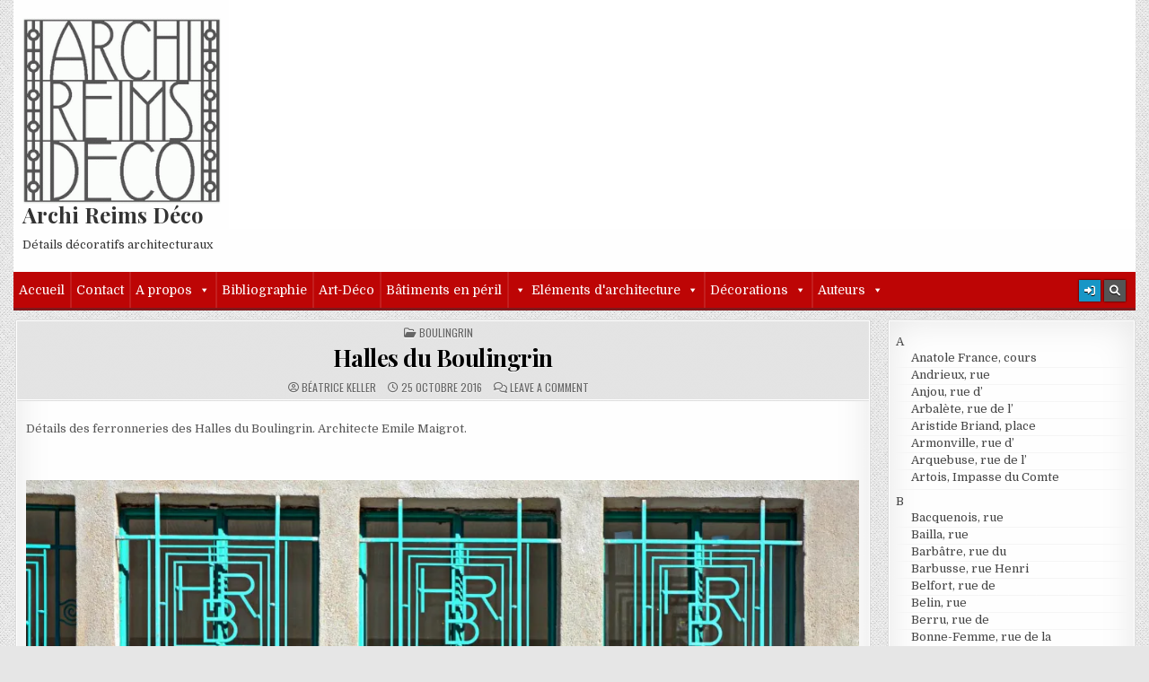

--- FILE ---
content_type: text/html; charset=UTF-8
request_url: https://archi.reimsavant.com/halles-du-boulingrin/
body_size: 24231
content:
<!DOCTYPE html>
<html lang="fr-FR">
<head>
<meta charset="UTF-8">
<meta name="viewport" content="width=device-width, initial-scale=1.0">
<link rel="profile" href="https://gmpg.org/xfn/11">
<title>Halles du Boulingrin &#8211; Archi Reims Déco</title>
<meta name='robots' content='max-image-preview:large' />
<link rel='dns-prefetch' href='//secure.gravatar.com' />
<link rel='dns-prefetch' href='//stats.wp.com' />
<link rel='dns-prefetch' href='//fonts.googleapis.com' />
<link rel='dns-prefetch' href='//v0.wordpress.com' />
<link rel='preconnect' href='//i0.wp.com' />
<link rel="alternate" type="application/rss+xml" title="Archi Reims Déco &raquo; Flux" href="https://archi.reimsavant.com/feed/" />
<link rel="alternate" type="application/rss+xml" title="Archi Reims Déco &raquo; Flux des commentaires" href="https://archi.reimsavant.com/comments/feed/" />
<link rel="alternate" type="application/rss+xml" title="Archi Reims Déco &raquo; Halles du Boulingrin Flux des commentaires" href="https://archi.reimsavant.com/halles-du-boulingrin/feed/" />
<link rel="alternate" title="oEmbed (JSON)" type="application/json+oembed" href="https://archi.reimsavant.com/wp-json/oembed/1.0/embed?url=https%3A%2F%2Farchi.reimsavant.com%2Fhalles-du-boulingrin%2F" />
<link rel="alternate" title="oEmbed (XML)" type="text/xml+oembed" href="https://archi.reimsavant.com/wp-json/oembed/1.0/embed?url=https%3A%2F%2Farchi.reimsavant.com%2Fhalles-du-boulingrin%2F&#038;format=xml" />
<style id='wp-img-auto-sizes-contain-inline-css' type='text/css'>
img:is([sizes=auto i],[sizes^="auto," i]){contain-intrinsic-size:3000px 1500px}
/*# sourceURL=wp-img-auto-sizes-contain-inline-css */
</style>
<link rel='stylesheet' id='validate-engine-css-css' href='https://archi.reimsavant.com/wp-content/plugins/wysija-newsletters/css/validationEngine.jquery.css?ver=2.22' type='text/css' media='all' />
<link rel='stylesheet' id='formidable-css' href='https://archi.reimsavant.com/wp-content/plugins/formidable/css/formidableforms.css?ver=1161049' type='text/css' media='all' />
<link rel='stylesheet' id='jetpack_related-posts-css' href='https://archi.reimsavant.com/wp-content/plugins/jetpack/modules/related-posts/related-posts.css?ver=20240116' type='text/css' media='all' />
<style id='wp-emoji-styles-inline-css' type='text/css'>

	img.wp-smiley, img.emoji {
		display: inline !important;
		border: none !important;
		box-shadow: none !important;
		height: 1em !important;
		width: 1em !important;
		margin: 0 0.07em !important;
		vertical-align: -0.1em !important;
		background: none !important;
		padding: 0 !important;
	}
/*# sourceURL=wp-emoji-styles-inline-css */
</style>
<link rel='stylesheet' id='wp-block-library-css' href='https://archi.reimsavant.com/wp-includes/css/dist/block-library/style.min.css?ver=25312cf6d1226a1aec836027c73c3229' type='text/css' media='all' />
<style id='global-styles-inline-css' type='text/css'>
:root{--wp--preset--aspect-ratio--square: 1;--wp--preset--aspect-ratio--4-3: 4/3;--wp--preset--aspect-ratio--3-4: 3/4;--wp--preset--aspect-ratio--3-2: 3/2;--wp--preset--aspect-ratio--2-3: 2/3;--wp--preset--aspect-ratio--16-9: 16/9;--wp--preset--aspect-ratio--9-16: 9/16;--wp--preset--color--black: #000000;--wp--preset--color--cyan-bluish-gray: #abb8c3;--wp--preset--color--white: #ffffff;--wp--preset--color--pale-pink: #f78da7;--wp--preset--color--vivid-red: #cf2e2e;--wp--preset--color--luminous-vivid-orange: #ff6900;--wp--preset--color--luminous-vivid-amber: #fcb900;--wp--preset--color--light-green-cyan: #7bdcb5;--wp--preset--color--vivid-green-cyan: #00d084;--wp--preset--color--pale-cyan-blue: #8ed1fc;--wp--preset--color--vivid-cyan-blue: #0693e3;--wp--preset--color--vivid-purple: #9b51e0;--wp--preset--gradient--vivid-cyan-blue-to-vivid-purple: linear-gradient(135deg,rgb(6,147,227) 0%,rgb(155,81,224) 100%);--wp--preset--gradient--light-green-cyan-to-vivid-green-cyan: linear-gradient(135deg,rgb(122,220,180) 0%,rgb(0,208,130) 100%);--wp--preset--gradient--luminous-vivid-amber-to-luminous-vivid-orange: linear-gradient(135deg,rgb(252,185,0) 0%,rgb(255,105,0) 100%);--wp--preset--gradient--luminous-vivid-orange-to-vivid-red: linear-gradient(135deg,rgb(255,105,0) 0%,rgb(207,46,46) 100%);--wp--preset--gradient--very-light-gray-to-cyan-bluish-gray: linear-gradient(135deg,rgb(238,238,238) 0%,rgb(169,184,195) 100%);--wp--preset--gradient--cool-to-warm-spectrum: linear-gradient(135deg,rgb(74,234,220) 0%,rgb(151,120,209) 20%,rgb(207,42,186) 40%,rgb(238,44,130) 60%,rgb(251,105,98) 80%,rgb(254,248,76) 100%);--wp--preset--gradient--blush-light-purple: linear-gradient(135deg,rgb(255,206,236) 0%,rgb(152,150,240) 100%);--wp--preset--gradient--blush-bordeaux: linear-gradient(135deg,rgb(254,205,165) 0%,rgb(254,45,45) 50%,rgb(107,0,62) 100%);--wp--preset--gradient--luminous-dusk: linear-gradient(135deg,rgb(255,203,112) 0%,rgb(199,81,192) 50%,rgb(65,88,208) 100%);--wp--preset--gradient--pale-ocean: linear-gradient(135deg,rgb(255,245,203) 0%,rgb(182,227,212) 50%,rgb(51,167,181) 100%);--wp--preset--gradient--electric-grass: linear-gradient(135deg,rgb(202,248,128) 0%,rgb(113,206,126) 100%);--wp--preset--gradient--midnight: linear-gradient(135deg,rgb(2,3,129) 0%,rgb(40,116,252) 100%);--wp--preset--font-size--small: 13px;--wp--preset--font-size--medium: 20px;--wp--preset--font-size--large: 36px;--wp--preset--font-size--x-large: 42px;--wp--preset--spacing--20: 0.44rem;--wp--preset--spacing--30: 0.67rem;--wp--preset--spacing--40: 1rem;--wp--preset--spacing--50: 1.5rem;--wp--preset--spacing--60: 2.25rem;--wp--preset--spacing--70: 3.38rem;--wp--preset--spacing--80: 5.06rem;--wp--preset--shadow--natural: 6px 6px 9px rgba(0, 0, 0, 0.2);--wp--preset--shadow--deep: 12px 12px 50px rgba(0, 0, 0, 0.4);--wp--preset--shadow--sharp: 6px 6px 0px rgba(0, 0, 0, 0.2);--wp--preset--shadow--outlined: 6px 6px 0px -3px rgb(255, 255, 255), 6px 6px rgb(0, 0, 0);--wp--preset--shadow--crisp: 6px 6px 0px rgb(0, 0, 0);}:where(.is-layout-flex){gap: 0.5em;}:where(.is-layout-grid){gap: 0.5em;}body .is-layout-flex{display: flex;}.is-layout-flex{flex-wrap: wrap;align-items: center;}.is-layout-flex > :is(*, div){margin: 0;}body .is-layout-grid{display: grid;}.is-layout-grid > :is(*, div){margin: 0;}:where(.wp-block-columns.is-layout-flex){gap: 2em;}:where(.wp-block-columns.is-layout-grid){gap: 2em;}:where(.wp-block-post-template.is-layout-flex){gap: 1.25em;}:where(.wp-block-post-template.is-layout-grid){gap: 1.25em;}.has-black-color{color: var(--wp--preset--color--black) !important;}.has-cyan-bluish-gray-color{color: var(--wp--preset--color--cyan-bluish-gray) !important;}.has-white-color{color: var(--wp--preset--color--white) !important;}.has-pale-pink-color{color: var(--wp--preset--color--pale-pink) !important;}.has-vivid-red-color{color: var(--wp--preset--color--vivid-red) !important;}.has-luminous-vivid-orange-color{color: var(--wp--preset--color--luminous-vivid-orange) !important;}.has-luminous-vivid-amber-color{color: var(--wp--preset--color--luminous-vivid-amber) !important;}.has-light-green-cyan-color{color: var(--wp--preset--color--light-green-cyan) !important;}.has-vivid-green-cyan-color{color: var(--wp--preset--color--vivid-green-cyan) !important;}.has-pale-cyan-blue-color{color: var(--wp--preset--color--pale-cyan-blue) !important;}.has-vivid-cyan-blue-color{color: var(--wp--preset--color--vivid-cyan-blue) !important;}.has-vivid-purple-color{color: var(--wp--preset--color--vivid-purple) !important;}.has-black-background-color{background-color: var(--wp--preset--color--black) !important;}.has-cyan-bluish-gray-background-color{background-color: var(--wp--preset--color--cyan-bluish-gray) !important;}.has-white-background-color{background-color: var(--wp--preset--color--white) !important;}.has-pale-pink-background-color{background-color: var(--wp--preset--color--pale-pink) !important;}.has-vivid-red-background-color{background-color: var(--wp--preset--color--vivid-red) !important;}.has-luminous-vivid-orange-background-color{background-color: var(--wp--preset--color--luminous-vivid-orange) !important;}.has-luminous-vivid-amber-background-color{background-color: var(--wp--preset--color--luminous-vivid-amber) !important;}.has-light-green-cyan-background-color{background-color: var(--wp--preset--color--light-green-cyan) !important;}.has-vivid-green-cyan-background-color{background-color: var(--wp--preset--color--vivid-green-cyan) !important;}.has-pale-cyan-blue-background-color{background-color: var(--wp--preset--color--pale-cyan-blue) !important;}.has-vivid-cyan-blue-background-color{background-color: var(--wp--preset--color--vivid-cyan-blue) !important;}.has-vivid-purple-background-color{background-color: var(--wp--preset--color--vivid-purple) !important;}.has-black-border-color{border-color: var(--wp--preset--color--black) !important;}.has-cyan-bluish-gray-border-color{border-color: var(--wp--preset--color--cyan-bluish-gray) !important;}.has-white-border-color{border-color: var(--wp--preset--color--white) !important;}.has-pale-pink-border-color{border-color: var(--wp--preset--color--pale-pink) !important;}.has-vivid-red-border-color{border-color: var(--wp--preset--color--vivid-red) !important;}.has-luminous-vivid-orange-border-color{border-color: var(--wp--preset--color--luminous-vivid-orange) !important;}.has-luminous-vivid-amber-border-color{border-color: var(--wp--preset--color--luminous-vivid-amber) !important;}.has-light-green-cyan-border-color{border-color: var(--wp--preset--color--light-green-cyan) !important;}.has-vivid-green-cyan-border-color{border-color: var(--wp--preset--color--vivid-green-cyan) !important;}.has-pale-cyan-blue-border-color{border-color: var(--wp--preset--color--pale-cyan-blue) !important;}.has-vivid-cyan-blue-border-color{border-color: var(--wp--preset--color--vivid-cyan-blue) !important;}.has-vivid-purple-border-color{border-color: var(--wp--preset--color--vivid-purple) !important;}.has-vivid-cyan-blue-to-vivid-purple-gradient-background{background: var(--wp--preset--gradient--vivid-cyan-blue-to-vivid-purple) !important;}.has-light-green-cyan-to-vivid-green-cyan-gradient-background{background: var(--wp--preset--gradient--light-green-cyan-to-vivid-green-cyan) !important;}.has-luminous-vivid-amber-to-luminous-vivid-orange-gradient-background{background: var(--wp--preset--gradient--luminous-vivid-amber-to-luminous-vivid-orange) !important;}.has-luminous-vivid-orange-to-vivid-red-gradient-background{background: var(--wp--preset--gradient--luminous-vivid-orange-to-vivid-red) !important;}.has-very-light-gray-to-cyan-bluish-gray-gradient-background{background: var(--wp--preset--gradient--very-light-gray-to-cyan-bluish-gray) !important;}.has-cool-to-warm-spectrum-gradient-background{background: var(--wp--preset--gradient--cool-to-warm-spectrum) !important;}.has-blush-light-purple-gradient-background{background: var(--wp--preset--gradient--blush-light-purple) !important;}.has-blush-bordeaux-gradient-background{background: var(--wp--preset--gradient--blush-bordeaux) !important;}.has-luminous-dusk-gradient-background{background: var(--wp--preset--gradient--luminous-dusk) !important;}.has-pale-ocean-gradient-background{background: var(--wp--preset--gradient--pale-ocean) !important;}.has-electric-grass-gradient-background{background: var(--wp--preset--gradient--electric-grass) !important;}.has-midnight-gradient-background{background: var(--wp--preset--gradient--midnight) !important;}.has-small-font-size{font-size: var(--wp--preset--font-size--small) !important;}.has-medium-font-size{font-size: var(--wp--preset--font-size--medium) !important;}.has-large-font-size{font-size: var(--wp--preset--font-size--large) !important;}.has-x-large-font-size{font-size: var(--wp--preset--font-size--x-large) !important;}
/*# sourceURL=global-styles-inline-css */
</style>

<style id='classic-theme-styles-inline-css' type='text/css'>
/*! This file is auto-generated */
.wp-block-button__link{color:#fff;background-color:#32373c;border-radius:9999px;box-shadow:none;text-decoration:none;padding:calc(.667em + 2px) calc(1.333em + 2px);font-size:1.125em}.wp-block-file__button{background:#32373c;color:#fff;text-decoration:none}
/*# sourceURL=/wp-includes/css/classic-themes.min.css */
</style>
<link rel='stylesheet' id='megamenu-css' href='https://archi.reimsavant.com/wp-content/uploads/maxmegamenu/style.css?ver=2298ff' type='text/css' media='all' />
<link rel='stylesheet' id='dashicons-css' href='https://archi.reimsavant.com/wp-includes/css/dashicons.min.css?ver=25312cf6d1226a1aec836027c73c3229' type='text/css' media='all' />
<link rel='stylesheet' id='gridmag-maincss-css' href='https://archi.reimsavant.com/wp-content/themes/gridmag/style.css' type='text/css' media='all' />
<link rel='stylesheet' id='fontawesome-css' href='https://archi.reimsavant.com/wp-content/themes/gridmag/assets/css/all.min.css' type='text/css' media='all' />
<link rel='stylesheet' id='gridmag-webfont-css' href='//fonts.googleapis.com/css?family=Playfair+Display:400,400i,700,700i|Domine:400,700|Oswald:400,700&#038;display=swap' type='text/css' media='all' />
<link rel='stylesheet' id='sharedaddy-css' href='https://archi.reimsavant.com/wp-content/plugins/jetpack/modules/sharedaddy/sharing.css?ver=15.4' type='text/css' media='all' />
<link rel='stylesheet' id='social-logos-css' href='https://archi.reimsavant.com/wp-content/plugins/jetpack/_inc/social-logos/social-logos.min.css?ver=15.4' type='text/css' media='all' />
<script type="text/javascript" id="jetpack_related-posts-js-extra">
/* <![CDATA[ */
var related_posts_js_options = {"post_heading":"h4"};
//# sourceURL=jetpack_related-posts-js-extra
/* ]]> */
</script>
<script type="text/javascript" src="https://archi.reimsavant.com/wp-content/plugins/jetpack/_inc/build/related-posts/related-posts.min.js?ver=20240116" id="jetpack_related-posts-js"></script>
<script type="text/javascript" id="image-watermark-no-right-click-js-before">
/* <![CDATA[ */
var iwArgsNoRightClick = {"rightclick":"N","draganddrop":"Y","devtools":"Y","enableToast":"Y","toastMessage":"This content is protected"};

//# sourceURL=image-watermark-no-right-click-js-before
/* ]]> */
</script>
<script type="text/javascript" src="https://archi.reimsavant.com/wp-content/plugins/image-watermark/js/no-right-click.js?ver=2.0.3" id="image-watermark-no-right-click-js"></script>
<script type="text/javascript" src="https://archi.reimsavant.com/wp-includes/js/jquery/jquery.min.js?ver=3.7.1" id="jquery-core-js"></script>
<script type="text/javascript" src="https://archi.reimsavant.com/wp-includes/js/jquery/jquery-migrate.min.js?ver=3.4.1" id="jquery-migrate-js"></script>
<link rel="https://api.w.org/" href="https://archi.reimsavant.com/wp-json/" /><link rel="alternate" title="JSON" type="application/json" href="https://archi.reimsavant.com/wp-json/wp/v2/posts/1276" /><link rel="EditURI" type="application/rsd+xml" title="RSD" href="https://archi.reimsavant.com/xmlrpc.php?rsd" />
<link rel="canonical" href="https://archi.reimsavant.com/halles-du-boulingrin/" />
          <style>
          .has-post-thumbnail img.wp-post-image, 
          .attachment-twentyseventeen-featured-image.wp-post-image { display: none !important; }          
          </style>	<style>img#wpstats{display:none}</style>
		<style type="text/css">.recentcomments a{display:inline !important;padding:0 !important;margin:0 !important;}</style><style type="text/css" id="custom-background-css">
body.custom-background { background-image: url("https://archi.reimsavant.com/wp-content/themes/gridmag/assets/images/background.png"); background-position: left top; background-size: auto; background-repeat: repeat; background-attachment: fixed; }
</style>
	
<!-- Jetpack Open Graph Tags -->
<meta property="og:type" content="article" />
<meta property="og:title" content="Halles du Boulingrin" />
<meta property="og:url" content="https://archi.reimsavant.com/halles-du-boulingrin/" />
<meta property="og:description" content="Détails des ferronneries des Halles du Boulingrin. Architecte Emile Maigrot. &nbsp; &nbsp; &nbsp; &nbsp;" />
<meta property="article:published_time" content="2016-10-25T05:00:42+00:00" />
<meta property="article:modified_time" content="2020-02-21T17:35:47+00:00" />
<meta property="og:site_name" content="Archi Reims Déco" />
<meta property="og:image" content="https://i0.wp.com/archi.reimsavant.com/wp-content/uploads/2016/10/DSC_6278-ARD-e1559381488290.jpg?fit=1200%2C1200&#038;ssl=1" />
<meta property="og:image:width" content="1200" />
<meta property="og:image:height" content="1200" />
<meta property="og:image:alt" content="" />
<meta property="og:locale" content="fr_FR" />
<meta name="twitter:text:title" content="Halles du Boulingrin" />
<meta name="twitter:image" content="https://i0.wp.com/archi.reimsavant.com/wp-content/uploads/2016/10/DSC_6278-ARD-e1559381488290.jpg?fit=1200%2C1200&#038;ssl=1&#038;w=640" />
<meta name="twitter:card" content="summary_large_image" />

<!-- End Jetpack Open Graph Tags -->
<link rel="icon" href="https://i0.wp.com/archi.reimsavant.com/wp-content/uploads/2016/07/cropped-cropped-logo-archi-noir-e1468677208618.png?fit=32%2C32&#038;ssl=1" sizes="32x32" />
<link rel="icon" href="https://i0.wp.com/archi.reimsavant.com/wp-content/uploads/2016/07/cropped-cropped-logo-archi-noir-e1468677208618.png?fit=192%2C192&#038;ssl=1" sizes="192x192" />
<link rel="apple-touch-icon" href="https://i0.wp.com/archi.reimsavant.com/wp-content/uploads/2016/07/cropped-cropped-logo-archi-noir-e1468677208618.png?fit=180%2C180&#038;ssl=1" />
<meta name="msapplication-TileImage" content="https://i0.wp.com/archi.reimsavant.com/wp-content/uploads/2016/07/cropped-cropped-logo-archi-noir-e1468677208618.png?fit=270%2C270&#038;ssl=1" />
		<style type="text/css" id="wp-custom-css">
			/*
Vous pouvez ajouter du CSS personnalisé ici.

Cliquez sur l’icône d’aide ci-dessus pour en savoir plus.
*/
.gridmag-secondary-nav-menu > li.menu-item-has-children > a::after {
    content: "\f0d7";
    font-family: FontAwesome;
    font-style: normal;
    font-weight: inherit;
    text-decoration: none;
    display: inline-block;
    margin-left: 0px;
    margin-top: 1px;
    vertical-align: top;
    font-size: 80%;
}
.gridmag-sidebar-widget-areas .widget li li {
    padding: 1px 0 0px 20px;
    line-height: 1.6;
}
.gridmag-header-date {
    font: normal normal 0px Oswald,Arial,Helvetica,sans-serif;        
}
.gridmag-logo {
  margin: 5px 0px 5px 0px;
  float: left;
  width: 20%;
}
.site-branding {
  margin: 5px 0px 5px 0px;
  width: 90%;
}

.single-post .post-thumbnail {
	display: none !important;
}
p{margin-top:10px;}
img{margin-top:20px;}

.dgwt-jg-caption__font--14 {font-size:12px !important;}

.mapsmarker {
    margin-left: auto;
    margin-right: auto;
    width: 6em
}
#menu-menu-rues li
{margin:-3px !important}
		</style>
		<style type="text/css">/** Mega Menu CSS: fs **/</style>
<link rel='stylesheet' id='jetpack-swiper-library-css' href='https://archi.reimsavant.com/wp-content/plugins/jetpack/_inc/blocks/swiper.css?ver=15.4' type='text/css' media='all' />
<link rel='stylesheet' id='jetpack-carousel-css' href='https://archi.reimsavant.com/wp-content/plugins/jetpack/modules/carousel/jetpack-carousel.css?ver=15.4' type='text/css' media='all' />
<link rel='stylesheet' id='jetpack-authors-widget-css' href='https://archi.reimsavant.com/wp-content/plugins/jetpack/modules/widgets/authors/style.css?ver=20161228' type='text/css' media='all' />
</head>

<body data-rsssl=1 class="wp-singular post-template-default single single-post postid-1276 single-format-standard custom-background wp-custom-logo wp-theme-gridmag gridmag-animated gridmag-fadein mega-menu-primary gridmag-group-blog gridmag-custom-logo-active gridmag-no-bottom-widgets" id="gridmag-site-body" itemscope="itemscope" itemtype="http://schema.org/WebPage">
<a class="skip-link screen-reader-text" href="#gridmag-posts-wrapper">Skip to content</a>


<div class="gridmag-outer-wrapper">


<div class="gridmag-container" id="gridmag-header" itemscope="itemscope" itemtype="http://schema.org/WPHeader" role="banner">
<div class="gridmag-head-content gridmag-clearfix" id="gridmag-head-content">


<div class="gridmag-header-inside gridmag-clearfix">
<div class="gridmag-header-inside-content gridmag-clearfix">

<div class="gridmag-logo">
    <div class="site-branding">
    <a href="https://archi.reimsavant.com/" rel="home" class="gridmag-logo-img-link">
        <img src="https://i0.wp.com/archi.reimsavant.com/wp-content/uploads/2024/08/logo-archi-wp2.gif?fit=270%2C252&#038;ssl=1" alt="" class="gridmag-logo-img"/>
    </a>
    <div class="gridmag-custom-logo-info">            <p class="gridmag-site-title"><a href="https://archi.reimsavant.com/" rel="home">Archi Reims Déco</a></p>
            <p class="gridmag-site-description"><span>Détails décoratifs architecturaux</span></p>
    </div>
    </div>
</div>

<div class="gridmag-header-ad">
</div><!--/.gridmag-header-ad -->

</div>
</div>

</div><!--/#gridmag-head-content -->
</div><!--/#gridmag-header -->


</div>

<div class="gridmag-container gridmag-primary-menu-container gridmag-clearfix">
<div class="gridmag-outer-wrapper">
<div class="gridmag-primary-menu-container-inside gridmag-clearfix">

<nav class="gridmag-nav-primary" id="gridmag-primary-navigation" itemscope="itemscope" itemtype="http://schema.org/SiteNavigationElement" role="navigation" aria-label="Primary Menu">
<button class="gridmag-primary-responsive-menu-icon" aria-controls="gridmag-menu-primary-navigation" aria-expanded="false">Menu</button>
<div id="mega-menu-wrap-primary" class="mega-menu-wrap"><div class="mega-menu-toggle"><div class="mega-toggle-blocks-left"></div><div class="mega-toggle-blocks-center"></div><div class="mega-toggle-blocks-right"><div class='mega-toggle-block mega-menu-toggle-block mega-toggle-block-1' id='mega-toggle-block-1' tabindex='0'><span class='mega-toggle-label' role='button' aria-expanded='false'><span class='mega-toggle-label-closed'>MENU</span><span class='mega-toggle-label-open'>MENU</span></span></div></div></div><ul id="mega-menu-primary" class="mega-menu max-mega-menu mega-menu-horizontal mega-no-js" data-event="hover_intent" data-effect="fade_up" data-effect-speed="200" data-effect-mobile="disabled" data-effect-speed-mobile="0" data-mobile-force-width="false" data-second-click="go" data-document-click="collapse" data-vertical-behaviour="standard" data-breakpoint="600" data-unbind="true" data-mobile-state="collapse_all" data-mobile-direction="vertical" data-hover-intent-timeout="300" data-hover-intent-interval="100"><li class="mega-menu-item mega-menu-item-type-custom mega-menu-item-object-custom mega-menu-item-home mega-align-bottom-left mega-menu-flyout mega-menu-item-13" id="mega-menu-item-13"><a class="mega-menu-link" href="https://archi.reimsavant.com/" tabindex="0">Accueil</a></li><li class="mega-menu-item mega-menu-item-type-post_type mega-menu-item-object-page mega-align-bottom-left mega-menu-flyout mega-menu-item-982" id="mega-menu-item-982"><a class="mega-menu-link" href="https://archi.reimsavant.com/contact/" tabindex="0">Contact</a></li><li class="mega-menu-item mega-menu-item-type-post_type mega-menu-item-object-page mega-menu-item-has-children mega-align-bottom-left mega-menu-flyout mega-menu-item-1199" id="mega-menu-item-1199"><a class="mega-menu-link" href="https://archi.reimsavant.com/lassociation-reimsavant/" aria-expanded="false" tabindex="0">A propos<span class="mega-indicator" aria-hidden="true"></span></a>
<ul class="mega-sub-menu">
<li class="mega-menu-item mega-menu-item-type-post_type mega-menu-item-object-page mega-menu-item-1252" id="mega-menu-item-1252"><a class="mega-menu-link" href="https://archi.reimsavant.com/lassociation-reimsavant-2/">L’association ReimsAvant</a></li><li class="mega-menu-item mega-menu-item-type-post_type mega-menu-item-object-page mega-menu-item-1188" id="mega-menu-item-1188"><a class="mega-menu-link" href="https://archi.reimsavant.com/nos-sites/">Nos sites</a></li><li class="mega-menu-item mega-menu-item-type-post_type mega-menu-item-object-page mega-menu-item-1227" id="mega-menu-item-1227"><a class="mega-menu-link" href="https://archi.reimsavant.com/lassociation-reimsavant/contributeurs/">Contributeurs</a></li><li class="mega-menu-item mega-menu-item-type-post_type mega-menu-item-object-page mega-menu-item-1198" id="mega-menu-item-1198"><a class="mega-menu-link" href="https://archi.reimsavant.com/adherer-a-reimsavant/">Adhérer</a></li><li class="mega-menu-item mega-menu-item-type-post_type mega-menu-item-object-page mega-menu-item-1244" id="mega-menu-item-1244"><a class="mega-menu-link" href="https://archi.reimsavant.com/liens/">Liens</a></li><li class="mega-menu-item mega-menu-item-type-post_type mega-menu-item-object-page mega-menu-item-6286" id="mega-menu-item-6286"><a class="mega-menu-link" href="https://archi.reimsavant.com/mentions-legales/">Mentions légales</a></li></ul>
</li><li class="mega-menu-item mega-menu-item-type-post_type mega-menu-item-object-page mega-align-bottom-left mega-menu-flyout mega-menu-item-1182" id="mega-menu-item-1182"><a class="mega-menu-link" href="https://archi.reimsavant.com/bibliographie/" tabindex="0">Bibliographie</a></li><li class="mega-menu-item mega-menu-item-type-custom mega-menu-item-object-custom mega-align-bottom-left mega-menu-flyout mega-menu-item-4959" id="mega-menu-item-4959"><a class="mega-menu-link" href="https://archi.reimsavant.com/tag/art-deco/" tabindex="0">Art-Déco</a></li><li class="mega-menu-item mega-menu-item-type-custom mega-menu-item-object-custom mega-align-bottom-left mega-menu-flyout mega-menu-item-1010" id="mega-menu-item-1010"><a class="mega-menu-link" href="https://archi.reimsavant.com/tag/batiments-en-peril/" tabindex="0">Bâtiments en péril</a></li><li class="mega-menu-item mega-menu-item-type-custom mega-menu-item-object-custom mega-menu-item-has-children mega-align-bottom-left mega-menu-flyout mega-has-icon mega-icon-left mega-menu-item-1002" id="mega-menu-item-1002"><a class="dashicons-arrow-down mega-menu-link" href="#" aria-expanded="false" tabindex="0">Eléments d'architecture<span class="mega-indicator" aria-hidden="true"></span></a>
<ul class="mega-sub-menu">
<li class="mega-menu-item mega-menu-item-type-custom mega-menu-item-object-custom mega-menu-item-1003" id="mega-menu-item-1003"><a class="mega-menu-link" href="https://archi.reimsavant.com/tag/bow-window/">Bow-windows</a></li><li class="mega-menu-item mega-menu-item-type-custom mega-menu-item-object-custom mega-menu-item-997" id="mega-menu-item-997"><a class="mega-menu-link" href="https://archi.reimsavant.com/tag/chapiteau/">Chapiteaux</a></li><li class="mega-menu-item mega-menu-item-type-custom mega-menu-item-object-custom mega-menu-item-5863" id="mega-menu-item-5863"><a class="mega-menu-link" href="https://archi.reimsavant.com/tag/chiens-assis/">Chiens-assis</a></li><li class="mega-menu-item mega-menu-item-type-custom mega-menu-item-object-custom mega-menu-item-5862" id="mega-menu-item-5862"><a class="mega-menu-link" href="https://archi.reimsavant.com/tag/colonnes/">Colonnes</a></li><li class="mega-menu-item mega-menu-item-type-custom mega-menu-item-object-custom mega-menu-item-998" id="mega-menu-item-998"><a class="mega-menu-link" href="https://archi.reimsavant.com/tag/corbeaux/">Corbeaux</a></li><li class="mega-menu-item mega-menu-item-type-custom mega-menu-item-object-custom mega-menu-item-5248" id="mega-menu-item-5248"><a class="mega-menu-link">Dates/inscriptions</a></li><li class="mega-menu-item mega-menu-item-type-custom mega-menu-item-object-custom mega-menu-item-995" id="mega-menu-item-995"><a class="mega-menu-link" href="https://archi.reimsavant.com/tag/decrotte-pieds-chasse-roues/">Décrottoirs/chasse-roues</a></li><li class="mega-menu-item mega-menu-item-type-custom mega-menu-item-object-custom mega-menu-item-996" id="mega-menu-item-996"><a class="mega-menu-link" href="https://archi.reimsavant.com/tag/ecussons/">Ecussons</a></li><li class="mega-menu-item mega-menu-item-type-custom mega-menu-item-object-custom mega-menu-item-999" id="mega-menu-item-999"><a class="mega-menu-link" href="https://archi.reimsavant.com/tag/epis-de-faitage/">Epis de faitage</a></li><li class="mega-menu-item mega-menu-item-type-custom mega-menu-item-object-custom mega-menu-item-5861" id="mega-menu-item-5861"><a class="mega-menu-link" href="https://archi.reimsavant.com/tag/escaliers/">Escaliers</a></li><li class="mega-menu-item mega-menu-item-type-custom mega-menu-item-object-custom mega-menu-item-992" id="mega-menu-item-992"><a class="mega-menu-link" href="https://archi.reimsavant.com/tag/facade/">Façades</a></li><li class="mega-menu-item mega-menu-item-type-custom mega-menu-item-object-custom mega-menu-item-988" id="mega-menu-item-988"><a class="mega-menu-link" href="https://archi.reimsavant.com/tag/fenetres-balcons/">Fenêtres, balcons</a></li><li class="mega-menu-item mega-menu-item-type-custom mega-menu-item-object-custom mega-menu-item-991" id="mega-menu-item-991"><a class="mega-menu-link" href="https://archi.reimsavant.com/tag/ferronnerie/">Ferronneries</a></li><li class="mega-menu-item mega-menu-item-type-custom mega-menu-item-object-custom mega-menu-item-1004" id="mega-menu-item-1004"><a class="mega-menu-link" href="https://archi.reimsavant.com/tag/frontons/">Frontons</a></li><li class="mega-menu-item mega-menu-item-type-custom mega-menu-item-object-custom mega-menu-item-1005" id="mega-menu-item-1005"><a class="mega-menu-link" href="https://archi.reimsavant.com/tag/garde-corps/">Garde-corps</a></li><li class="mega-menu-item mega-menu-item-type-custom mega-menu-item-object-custom mega-menu-item-1006" id="mega-menu-item-1006"><a class="mega-menu-link" href="https://archi.reimsavant.com/tag/grilles-soupiraux/">Grilles-soupiraux</a></li><li class="mega-menu-item mega-menu-item-type-custom mega-menu-item-object-custom mega-menu-item-5857" id="mega-menu-item-5857"><a class="mega-menu-link" href="https://archi.reimsavant.com/tag/linteaux/">Linteaux</a></li><li class="mega-menu-item mega-menu-item-type-custom mega-menu-item-object-custom mega-menu-item-5858" id="mega-menu-item-5858"><a class="mega-menu-link" href="https://archi.reimsavant.com/tag/loggias/">Loggias</a></li><li class="mega-menu-item mega-menu-item-type-custom mega-menu-item-object-custom mega-menu-item-1001" id="mega-menu-item-1001"><a class="mega-menu-link" href="https://archi.reimsavant.com/tag/lucarne/">Lucarnes</a></li><li class="mega-menu-item mega-menu-item-type-custom mega-menu-item-object-custom mega-menu-item-5854" id="mega-menu-item-5854"><a class="mega-menu-link" href="https://archi.reimsavant.com/tag/oeil-de-boeuf/">Oeils-de-boeuf</a></li><li class="mega-menu-item mega-menu-item-type-custom mega-menu-item-object-custom mega-menu-item-5855" id="mega-menu-item-5855"><a class="mega-menu-link" href="https://archi.reimsavant.com/tag/pignon/">Pignons</a></li><li class="mega-menu-item mega-menu-item-type-custom mega-menu-item-object-custom mega-menu-item-1009" id="mega-menu-item-1009"><a class="mega-menu-link" href="https://archi.reimsavant.com/tag/portes/">Portes, portails</a></li><li class="mega-menu-item mega-menu-item-type-custom mega-menu-item-object-custom mega-menu-item-990" id="mega-menu-item-990"><a class="mega-menu-link" href="https://archi.reimsavant.com/tag/sols-ciment-carrelage/">Sols/ciment/carrelage</a></li><li class="mega-menu-item mega-menu-item-type-custom mega-menu-item-object-custom mega-menu-item-5853" id="mega-menu-item-5853"><a class="mega-menu-link" href="https://archi.reimsavant.com/tag/vitraux/">Vitraux, verrières</a></li></ul>
</li><li class="mega-menu-item mega-menu-item-type-custom mega-menu-item-object-custom mega-menu-item-has-children mega-align-bottom-left mega-menu-flyout mega-menu-item-4946" id="mega-menu-item-4946"><a class="mega-menu-link" aria-expanded="false" tabindex="0">Décorations<span class="mega-indicator" aria-hidden="true"></span></a>
<ul class="mega-sub-menu">
<li class="mega-menu-item mega-menu-item-type-custom mega-menu-item-object-custom mega-menu-item-5867" id="mega-menu-item-5867"><a class="mega-menu-link" href="https://archi.reimsavant.com/tag/armoiries/">Armoiries</a></li><li class="mega-menu-item mega-menu-item-type-custom mega-menu-item-object-custom mega-menu-item-5866" id="mega-menu-item-5866"><a class="mega-menu-link" href="https://archi.reimsavant.com/tag/boutons-de-porte/">Boutons de porte</a></li><li class="mega-menu-item mega-menu-item-type-custom mega-menu-item-object-custom mega-menu-item-4560" id="mega-menu-item-4560"><a class="mega-menu-link" href="https://archi.reimsavant.com/tag/bas-reliefs/">Bas-refiefs</a></li><li class="mega-menu-item mega-menu-item-type-custom mega-menu-item-object-custom mega-menu-item-5865" id="mega-menu-item-5865"><a class="mega-menu-link" href="https://archi.reimsavant.com/tag/briques/">Briques</a></li><li class="mega-menu-item mega-menu-item-type-custom mega-menu-item-object-custom mega-menu-item-5864" id="mega-menu-item-5864"><a class="mega-menu-link" href="https://archi.reimsavant.com/tag/briques-peintes/">Briques peintes</a></li><li class="mega-menu-item mega-menu-item-type-custom mega-menu-item-object-custom mega-menu-item-4562" id="mega-menu-item-4562"><a class="mega-menu-link" href="https://archi.reimsavant.com/tag/ceramiques/">Céramiques</a></li><li class="mega-menu-item mega-menu-item-type-custom mega-menu-item-object-custom mega-menu-item-5100" id="mega-menu-item-5100"><a class="mega-menu-link" href="https://archi.reimsavant.com/tag/epis-de-faitage/">Epis de faîtage</a></li><li class="mega-menu-item mega-menu-item-type-custom mega-menu-item-object-custom mega-menu-item-5860" id="mega-menu-item-5860"><a class="mega-menu-link" href="https://archi.reimsavant.com/tag/frise/">Frises</a></li><li class="mega-menu-item mega-menu-item-type-custom mega-menu-item-object-custom mega-menu-item-5859" id="mega-menu-item-5859"><a class="mega-menu-link" href="https://archi.reimsavant.com/tag/granito/">Granito</a></li><li class="mega-menu-item mega-menu-item-type-custom mega-menu-item-object-custom mega-menu-item-1000" id="mega-menu-item-1000"><a class="mega-menu-link" href="https://archi.reimsavant.com/tag/heurtoir/">Heurtoirs</a></li><li class="mega-menu-item mega-menu-item-type-custom mega-menu-item-object-custom mega-menu-item-5856" id="mega-menu-item-5856"><a class="mega-menu-link" href="https://archi.reimsavant.com/tag/medaillons/">Médaillons</a></li><li class="mega-menu-item mega-menu-item-type-custom mega-menu-item-object-custom mega-menu-item-4948" id="mega-menu-item-4948"><a class="mega-menu-link" href="https://archi.reimsavant.com/tag/m/">Motifs animaliers</a></li><li class="mega-menu-item mega-menu-item-type-custom mega-menu-item-object-custom mega-menu-item-4950" id="mega-menu-item-4950"><a class="mega-menu-link" href="https://archi.reimsavant.com/tag/motifs-floraux/">Motifs floraux/végétaux</a></li><li class="mega-menu-item mega-menu-item-type-custom mega-menu-item-object-custom mega-menu-item-993" id="mega-menu-item-993"><a class="mega-menu-link" href="https://archi.reimsavant.com/tag/mosaiques/">Mosaïques</a></li><li class="mega-menu-item mega-menu-item-type-custom mega-menu-item-object-custom mega-menu-item-1008" id="mega-menu-item-1008"><a class="mega-menu-link" href="https://archi.reimsavant.com/tag/niche-votive/">Niches Votives</a></li><li class="mega-menu-item mega-menu-item-type-custom mega-menu-item-object-custom mega-menu-item-4949" id="mega-menu-item-4949"><a class="mega-menu-link" href="https://archi.reimsavant.com/tag/roses-et-fleurs/">Roses</a></li><li class="mega-menu-item mega-menu-item-type-custom mega-menu-item-object-custom mega-menu-item-989" id="mega-menu-item-989"><a class="mega-menu-link" href="https://archi.reimsavant.com/tag/sculpture/">Sculptures</a></li><li class="mega-menu-item mega-menu-item-type-custom mega-menu-item-object-custom mega-menu-item-4951" id="mega-menu-item-4951"><a class="mega-menu-link" href="https://archi.reimsavant.com/tag/vigne/">Vigne et le raisin</a></li><li class="mega-menu-item mega-menu-item-type-custom mega-menu-item-object-custom mega-menu-item-4947" id="mega-menu-item-4947"><a class="mega-menu-link" href="https://archi.reimsavant.com/tag/visages/">Visages, personnages</a></li></ul>
</li><li class="mega-menu-item mega-menu-item-type-custom mega-menu-item-object-custom mega-menu-item-has-children mega-align-bottom-left mega-menu-flyout mega-menu-item-6714" id="mega-menu-item-6714"><a class="mega-menu-link" href="#" aria-expanded="false" tabindex="0">Auteurs<span class="mega-indicator" aria-hidden="true"></span></a>
<ul class="mega-sub-menu">
<li class="mega-menu-item mega-menu-item-type-custom mega-menu-item-object-custom mega-menu-item-6715" id="mega-menu-item-6715"><a class="mega-menu-link" href="https://archi.reimsavant.com/tag/laurent-antoine/">Laurent Antoine</a></li><li class="mega-menu-item mega-menu-item-type-custom mega-menu-item-object-custom mega-menu-item-6753" id="mega-menu-item-6753"><a class="mega-menu-link" href="https://archi.reimsavant.com/author/muriel/">Muriel Areno</a></li><li class="mega-menu-item mega-menu-item-type-custom mega-menu-item-object-custom mega-menu-item-6716" id="mega-menu-item-6716"><a class="mega-menu-link" href="https://archi.reimsavant.com/tag/richard-carlier/">Richard Carlier</a></li><li class="mega-menu-item mega-menu-item-type-custom mega-menu-item-object-custom mega-menu-item-6717" id="mega-menu-item-6717"><a class="mega-menu-link" href="https://archi.reimsavant.com/author/beatrice/">Béatrice Keller</a></li><li class="mega-menu-item mega-menu-item-type-custom mega-menu-item-object-custom mega-menu-item-6824" id="mega-menu-item-6824"><a class="mega-menu-link" href="https://archi.reimsavant.com/tag/arnaud-steffen/">Arnaud Steffen</a></li></ul>
</li></ul></div>
<div class="gridmag-top-social-icons gridmag-clearfix">
                                                                                                                                                                                                                                                                    <a href="https://archi.reimsavant.com/wp-login.php?redirect_to=https%3A%2F%2Farchi.reimsavant.com%2Fhalles-du-boulingrin%2F" aria-label="Login / Register Button" class="gridmag-social-icon-login"><i class="fas fa-sign-in-alt" aria-hidden="true" title="Login / Register"></i></a>    <a href="#" aria-label="Search Button" class="gridmag-social-icon-search"><i class="fas fa-search" aria-hidden="true" title="Search"></i></a></div>

</nav>

</div>
</div>
</div>

<div id="gridmag-search-overlay-wrap" class="gridmag-search-overlay">
  <div class="gridmag-search-overlay-content">
    
<form role="search" method="get" class="gridmag-search-form" action="https://archi.reimsavant.com/">
<label>
    <span class="gridmag-sr-only">Search for:</span>
    <input type="search" class="gridmag-search-field" placeholder="Search &hellip;" value="" name="s" />
</label>
<input type="submit" class="gridmag-search-submit" value="Search" />
</form>  </div>
  <button class="gridmag-search-closebtn" aria-label="Close Search" title="Close Search">&#xD7;</button>
</div>


<div class="gridmag-outer-wrapper">


</div>

<div class="gridmag-outer-wrapper">
<div class="gridmag-container gridmag-clearfix" id="gridmag-wrapper">
<div class="gridmag-content-wrapper gridmag-clearfix" id="gridmag-content-wrapper">
<div class="gridmag-main-wrapper gridmag-clearfix" id="gridmag-main-wrapper" itemscope="itemscope" itemtype="http://schema.org/Blog" role="main">
<div class="theiaStickySidebar">
<div class="gridmag-main-wrapper-inside gridmag-clearfix">




<div class="gridmag-posts-wrapper" id="gridmag-posts-wrapper">



<article id="post-1276" class="gridmag-post-singular gridmag-box post-1276 post type-post status-publish format-standard has-post-thumbnail hentry category-boulingrin tag-dates tag-ferronnerie wpcat-173-id">
<div class="gridmag-box-inside">

    
        <header class="entry-header">
    <div class="entry-header-inside">
        <div class="gridmag-entry-meta-single gridmag-entry-meta-single-top"><span class="gridmag-entry-meta-single-cats"><i class="far fa-folder-open" aria-hidden="true"></i>&nbsp;<span class="gridmag-sr-only">Posted in </span><a href="https://archi.reimsavant.com/category/b/boulingrin/" rel="category tag">Boulingrin</a></span></div>
                    <h1 class="post-title entry-title"><a href="https://archi.reimsavant.com/halles-du-boulingrin/" rel="bookmark">Halles du Boulingrin</a></h1>        
                <div class="gridmag-entry-meta-single">
    <span class="gridmag-entry-meta-single-author"><i class="far fa-user-circle" aria-hidden="true"></i><span class="gridmag-sr-only">Author:</span>&nbsp;<span class="author vcard" itemscope="itemscope" itemtype="http://schema.org/Person" itemprop="author"><a class="url fn n" href="https://archi.reimsavant.com/author/beatrice/">Béatrice Keller</a></span></span>    <span class="gridmag-entry-meta-single-date"><i class="far fa-clock" aria-hidden="true"></i><span class="gridmag-sr-only">Published Date:</span>&nbsp;25 octobre 2016</span>        <span class="gridmag-entry-meta-single-comments"><i class="far fa-comments" aria-hidden="true"></i><span class="gridmag-sr-only">Comments:</span>&nbsp;<a href="https://archi.reimsavant.com/halles-du-boulingrin/#respond">Leave a Comment<span class="gridmag-sr-only"> on Halles du Boulingrin</span></a></span>
            </div>
        </div>
    </header><!-- .entry-header -->
    
    
    <div class="entry-content gridmag-clearfix">
                        <div class="gridmag-post-thumbnail-single-holder">
                                            <a href="https://archi.reimsavant.com/halles-du-boulingrin/" title="Permanent Link to Halles du Boulingrin" class="gridmag-post-thumbnail-single-link"><img width="928" height="928" src="https://i0.wp.com/archi.reimsavant.com/wp-content/uploads/2016/10/DSC_6278-ARD-e1559381488290.jpg?fit=928%2C928&amp;ssl=1" class="gridmag-post-thumbnail-single wp-post-image" alt="" title="Halles du Boulingrin" decoding="async" fetchpriority="high" srcset="https://i0.wp.com/archi.reimsavant.com/wp-content/uploads/2016/10/DSC_6278-ARD-e1559381488290.jpg?w=1377&amp;ssl=1 1377w, https://i0.wp.com/archi.reimsavant.com/wp-content/uploads/2016/10/DSC_6278-ARD-e1559381488290.jpg?resize=100%2C100&amp;ssl=1 100w, https://i0.wp.com/archi.reimsavant.com/wp-content/uploads/2016/10/DSC_6278-ARD-e1559381488290.jpg?resize=500%2C500&amp;ssl=1 500w, https://i0.wp.com/archi.reimsavant.com/wp-content/uploads/2016/10/DSC_6278-ARD-e1559381488290.jpg?resize=768%2C768&amp;ssl=1 768w, https://i0.wp.com/archi.reimsavant.com/wp-content/uploads/2016/10/DSC_6278-ARD-e1559381488290.jpg?resize=1000%2C1000&amp;ssl=1 1000w, https://i0.wp.com/archi.reimsavant.com/wp-content/uploads/2016/10/DSC_6278-ARD-e1559381488290.jpg?resize=600%2C600&amp;ssl=1 600w" sizes="(max-width: 928px) 100vw, 928px" data-attachment-id="1278" data-permalink="https://archi.reimsavant.com/halles-du-boulingrin/dsc_6278-ard/" data-orig-file="https://i0.wp.com/archi.reimsavant.com/wp-content/uploads/2016/10/DSC_6278-ARD-e1559381488290.jpg?fit=1377%2C1377&amp;ssl=1" data-orig-size="1377,1377" data-comments-opened="1" data-image-meta="{&quot;aperture&quot;:&quot;5.6&quot;,&quot;credit&quot;:&quot;&quot;,&quot;camera&quot;:&quot;NIKON D7000&quot;,&quot;caption&quot;:&quot;&quot;,&quot;created_timestamp&quot;:&quot;1347206250&quot;,&quot;copyright&quot;:&quot;&quot;,&quot;focal_length&quot;:&quot;200&quot;,&quot;iso&quot;:&quot;400&quot;,&quot;shutter_speed&quot;:&quot;0.000625&quot;,&quot;title&quot;:&quot;&quot;,&quot;orientation&quot;:&quot;1&quot;}" data-image-title="dsc_6278-ard" data-image-description="" data-image-caption="&lt;p&gt;Boulingrin&lt;/p&gt;
" data-medium-file="https://i0.wp.com/archi.reimsavant.com/wp-content/uploads/2016/10/DSC_6278-ARD-e1559381488290.jpg?fit=500%2C500&amp;ssl=1" data-large-file="https://i0.wp.com/archi.reimsavant.com/wp-content/uploads/2016/10/DSC_6278-ARD-e1559381488290.jpg?fit=928%2C928&amp;ssl=1" /></a>
                                    </div>
                <p>Détails des ferronneries des Halles du Boulingrin. Architecte Emile Maigrot.</p>
<p>&nbsp;</p>
<p><img data-recalc-dims="1" decoding="async" data-attachment-id="1277" data-permalink="https://archi.reimsavant.com/halles-du-boulingrin/dsc_6277-ard/" data-orig-file="https://i0.wp.com/archi.reimsavant.com/wp-content/uploads/2016/10/DSC_6277-ARD.jpg?fit=2100%2C1391&amp;ssl=1" data-orig-size="2100,1391" data-comments-opened="1" data-image-meta="{&quot;aperture&quot;:&quot;11&quot;,&quot;credit&quot;:&quot;&quot;,&quot;camera&quot;:&quot;NIKON D7000&quot;,&quot;caption&quot;:&quot;&quot;,&quot;created_timestamp&quot;:&quot;1347206246&quot;,&quot;copyright&quot;:&quot;&quot;,&quot;focal_length&quot;:&quot;38&quot;,&quot;iso&quot;:&quot;400&quot;,&quot;shutter_speed&quot;:&quot;0.002&quot;,&quot;title&quot;:&quot;&quot;,&quot;orientation&quot;:&quot;1&quot;}" data-image-title="dsc_6277-ard" data-image-description="" data-image-caption="&lt;p&gt;Boulingrin&lt;/p&gt;
" data-medium-file="https://i0.wp.com/archi.reimsavant.com/wp-content/uploads/2016/10/DSC_6277-ARD.jpg?fit=500%2C331&amp;ssl=1" data-large-file="https://i0.wp.com/archi.reimsavant.com/wp-content/uploads/2016/10/DSC_6277-ARD.jpg?fit=928%2C614&amp;ssl=1" class="aligncenter size-large wp-image-1277" src="https://i0.wp.com/archi.reimsavant.com/wp-content/uploads/2016/10/DSC_6277-ARD-1024x678.jpg?resize=928%2C614" alt="dsc_6277-ard" width="928" height="614" srcset="https://i0.wp.com/archi.reimsavant.com/wp-content/uploads/2016/10/DSC_6277-ARD.jpg?resize=1024%2C678&amp;ssl=1 1024w, https://i0.wp.com/archi.reimsavant.com/wp-content/uploads/2016/10/DSC_6277-ARD.jpg?resize=500%2C331&amp;ssl=1 500w, https://i0.wp.com/archi.reimsavant.com/wp-content/uploads/2016/10/DSC_6277-ARD.jpg?resize=768%2C509&amp;ssl=1 768w, https://i0.wp.com/archi.reimsavant.com/wp-content/uploads/2016/10/DSC_6277-ARD.jpg?resize=600%2C397&amp;ssl=1 600w, https://i0.wp.com/archi.reimsavant.com/wp-content/uploads/2016/10/DSC_6277-ARD.jpg?w=1856&amp;ssl=1 1856w" sizes="(max-width: 928px) 100vw, 928px" /></p>
<p>&nbsp;</p>
<p><img data-recalc-dims="1" decoding="async" data-attachment-id="1278" data-permalink="https://archi.reimsavant.com/halles-du-boulingrin/dsc_6278-ard/" data-orig-file="https://i0.wp.com/archi.reimsavant.com/wp-content/uploads/2016/10/DSC_6278-ARD-e1559381488290.jpg?fit=1377%2C1377&amp;ssl=1" data-orig-size="1377,1377" data-comments-opened="1" data-image-meta="{&quot;aperture&quot;:&quot;5.6&quot;,&quot;credit&quot;:&quot;&quot;,&quot;camera&quot;:&quot;NIKON D7000&quot;,&quot;caption&quot;:&quot;&quot;,&quot;created_timestamp&quot;:&quot;1347206250&quot;,&quot;copyright&quot;:&quot;&quot;,&quot;focal_length&quot;:&quot;200&quot;,&quot;iso&quot;:&quot;400&quot;,&quot;shutter_speed&quot;:&quot;0.000625&quot;,&quot;title&quot;:&quot;&quot;,&quot;orientation&quot;:&quot;1&quot;}" data-image-title="dsc_6278-ard" data-image-description="" data-image-caption="&lt;p&gt;Boulingrin&lt;/p&gt;
" data-medium-file="https://i0.wp.com/archi.reimsavant.com/wp-content/uploads/2016/10/DSC_6278-ARD-e1559381488290.jpg?fit=500%2C500&amp;ssl=1" data-large-file="https://i0.wp.com/archi.reimsavant.com/wp-content/uploads/2016/10/DSC_6278-ARD-e1559381488290.jpg?fit=928%2C928&amp;ssl=1" class="aligncenter size-large wp-image-1278" src="https://i0.wp.com/archi.reimsavant.com/wp-content/uploads/2016/10/DSC_6278-ARD-1024x678.jpg?resize=928%2C614" alt="dsc_6278-ard" width="928" height="614" /></p>
<p>&nbsp;</p>
<p><img data-recalc-dims="1" loading="lazy" decoding="async" data-attachment-id="1279" data-permalink="https://archi.reimsavant.com/halles-du-boulingrin/dsc_6347/" data-orig-file="https://i0.wp.com/archi.reimsavant.com/wp-content/uploads/2016/10/DSC_6347.jpg?fit=1391%2C2100&amp;ssl=1" data-orig-size="1391,2100" data-comments-opened="1" data-image-meta="{&quot;aperture&quot;:&quot;5.6&quot;,&quot;credit&quot;:&quot;&quot;,&quot;camera&quot;:&quot;NIKON D7000&quot;,&quot;caption&quot;:&quot;&quot;,&quot;created_timestamp&quot;:&quot;1347975515&quot;,&quot;copyright&quot;:&quot;&quot;,&quot;focal_length&quot;:&quot;75&quot;,&quot;iso&quot;:&quot;400&quot;,&quot;shutter_speed&quot;:&quot;0.002&quot;,&quot;title&quot;:&quot;&quot;,&quot;orientation&quot;:&quot;0&quot;}" data-image-title="dsc_6347" data-image-description="" data-image-caption="&lt;p&gt;Boulingrin&lt;/p&gt;
" data-medium-file="https://i0.wp.com/archi.reimsavant.com/wp-content/uploads/2016/10/DSC_6347.jpg?fit=331%2C500&amp;ssl=1" data-large-file="https://i0.wp.com/archi.reimsavant.com/wp-content/uploads/2016/10/DSC_6347.jpg?fit=662%2C1000&amp;ssl=1" class="aligncenter size-large wp-image-1279" src="https://i0.wp.com/archi.reimsavant.com/wp-content/uploads/2016/10/DSC_6347-678x1024.jpg?resize=678%2C1024" alt="dsc_6347" width="678" height="1024" srcset="https://i0.wp.com/archi.reimsavant.com/wp-content/uploads/2016/10/DSC_6347.jpg?resize=678%2C1024&amp;ssl=1 678w, https://i0.wp.com/archi.reimsavant.com/wp-content/uploads/2016/10/DSC_6347.jpg?resize=331%2C500&amp;ssl=1 331w, https://i0.wp.com/archi.reimsavant.com/wp-content/uploads/2016/10/DSC_6347.jpg?resize=768%2C1159&amp;ssl=1 768w, https://i0.wp.com/archi.reimsavant.com/wp-content/uploads/2016/10/DSC_6347.jpg?resize=600%2C906&amp;ssl=1 600w, https://i0.wp.com/archi.reimsavant.com/wp-content/uploads/2016/10/DSC_6347.jpg?w=1391&amp;ssl=1 1391w" sizes="auto, (max-width: 678px) 100vw, 678px" /></p>
<p>&nbsp;</p>
<p><img data-recalc-dims="1" loading="lazy" decoding="async" data-attachment-id="1280" data-permalink="https://archi.reimsavant.com/halles-du-boulingrin/dsc_6348-ard/" data-orig-file="https://i0.wp.com/archi.reimsavant.com/wp-content/uploads/2016/10/DSC_6348-ARD.jpg?fit=2100%2C1391&amp;ssl=1" data-orig-size="2100,1391" data-comments-opened="1" data-image-meta="{&quot;aperture&quot;:&quot;5&quot;,&quot;credit&quot;:&quot;&quot;,&quot;camera&quot;:&quot;NIKON D7000&quot;,&quot;caption&quot;:&quot;&quot;,&quot;created_timestamp&quot;:&quot;1347975628&quot;,&quot;copyright&quot;:&quot;&quot;,&quot;focal_length&quot;:&quot;80&quot;,&quot;iso&quot;:&quot;400&quot;,&quot;shutter_speed&quot;:&quot;0.0025&quot;,&quot;title&quot;:&quot;&quot;,&quot;orientation&quot;:&quot;1&quot;}" data-image-title="dsc_6348-ard" data-image-description="" data-image-caption="&lt;p&gt;Boulingrin&lt;/p&gt;
" data-medium-file="https://i0.wp.com/archi.reimsavant.com/wp-content/uploads/2016/10/DSC_6348-ARD.jpg?fit=500%2C331&amp;ssl=1" data-large-file="https://i0.wp.com/archi.reimsavant.com/wp-content/uploads/2016/10/DSC_6348-ARD.jpg?fit=928%2C614&amp;ssl=1" class="aligncenter size-large wp-image-1280" src="https://i0.wp.com/archi.reimsavant.com/wp-content/uploads/2016/10/DSC_6348-ARD-1024x678.jpg?resize=928%2C614" alt="dsc_6348-ard" width="928" height="614" srcset="https://i0.wp.com/archi.reimsavant.com/wp-content/uploads/2016/10/DSC_6348-ARD.jpg?resize=1024%2C678&amp;ssl=1 1024w, https://i0.wp.com/archi.reimsavant.com/wp-content/uploads/2016/10/DSC_6348-ARD.jpg?resize=500%2C331&amp;ssl=1 500w, https://i0.wp.com/archi.reimsavant.com/wp-content/uploads/2016/10/DSC_6348-ARD.jpg?resize=768%2C509&amp;ssl=1 768w, https://i0.wp.com/archi.reimsavant.com/wp-content/uploads/2016/10/DSC_6348-ARD.jpg?resize=600%2C397&amp;ssl=1 600w, https://i0.wp.com/archi.reimsavant.com/wp-content/uploads/2016/10/DSC_6348-ARD.jpg?w=1856&amp;ssl=1 1856w" sizes="auto, (max-width: 928px) 100vw, 928px" /></p>
<div class="sharedaddy sd-sharing-enabled"><div class="robots-nocontent sd-block sd-social sd-social-icon sd-sharing"><h3 class="sd-title">Partager :</h3><div class="sd-content"><ul><li class="share-twitter"><a rel="nofollow noopener noreferrer"
				data-shared="sharing-twitter-1276"
				class="share-twitter sd-button share-icon no-text"
				href="https://archi.reimsavant.com/halles-du-boulingrin/?share=twitter"
				target="_blank"
				aria-labelledby="sharing-twitter-1276"
				>
				<span id="sharing-twitter-1276" hidden>Cliquer pour partager sur X(ouvre dans une nouvelle fenêtre)</span>
				<span>X</span>
			</a></li><li class="share-facebook"><a rel="nofollow noopener noreferrer"
				data-shared="sharing-facebook-1276"
				class="share-facebook sd-button share-icon no-text"
				href="https://archi.reimsavant.com/halles-du-boulingrin/?share=facebook"
				target="_blank"
				aria-labelledby="sharing-facebook-1276"
				>
				<span id="sharing-facebook-1276" hidden>Cliquez pour partager sur Facebook(ouvre dans une nouvelle fenêtre)</span>
				<span>Facebook</span>
			</a></li><li class="share-end"></li></ul></div></div></div>
<div id='jp-relatedposts' class='jp-relatedposts' >
	<h3 class="jp-relatedposts-headline"><em>Articles similaires</em></h3>
</div>    </div><!-- .entry-content -->

    
        <footer class="entry-footer">
        <span class="gridmag-tags-links"><i class="fas fa-tags" aria-hidden="true"></i> Tagged <a href="https://archi.reimsavant.com/tag/dates/" rel="tag">Dates et inscriptions</a>, <a href="https://archi.reimsavant.com/tag/ferronnerie/" rel="tag">Ferronnerie</a></span>    </footer><!-- .entry-footer -->
    
    
</div>
</article>


	<nav class="navigation post-navigation" aria-label="Publications">
		<h2 class="screen-reader-text">Navigation de l’article</h2>
		<div class="nav-links"><div class="nav-previous"><a href="https://archi.reimsavant.com/1320-2/" rel="prev">47 rue Jeanne d&rsquo;Arc &rarr;</a></div><div class="nav-next"><a href="https://archi.reimsavant.com/rue-de-talleyrand-5/" rel="next">&larr; Rue de Talleyrand</a></div></div>
	</nav>


<div id="comments" class="comments-area gridmag-box">
<div class="gridmag-box-inside">

    	<div id="respond" class="comment-respond">
		<h3 id="reply-title" class="comment-reply-title">Laisser un commentaire <small><a rel="nofollow" id="cancel-comment-reply-link" href="/halles-du-boulingrin/#respond" style="display:none;">Annuler la réponse</a></small></h3><p class="must-log-in">Vous devez <a href="https://archi.reimsavant.com/wp-login.php?redirect_to=https%3A%2F%2Farchi.reimsavant.com%2Fhalles-du-boulingrin%2F">vous connecter</a> pour publier un commentaire.</p>	</div><!-- #respond -->
	
</div>
</div><!-- #comments -->
<div class="clear"></div>
</div><!--/#gridmag-posts-wrapper -->




</div>
</div>
</div><!-- /#gridmag-main-wrapper -->


<div class="gridmag-sidebar-one-wrapper gridmag-sidebar-widget-areas gridmag-clearfix" id="gridmag-sidebar-one-wrapper" itemscope="itemscope" itemtype="http://schema.org/WPSideBar" role="complementary">
<div class="theiaStickySidebar">
<div class="gridmag-sidebar-one-wrapper-inside gridmag-clearfix">

<div id="nav_menu-2" class="gridmag-side-widget gridmag-box widget widget_nav_menu"><div class="gridmag-box-inside"><nav class="menu-menu-rues-container" aria-label="Menu"><ul id="menu-menu-rues" class="menu"><li id="menu-item-599" class="menu-item menu-item-type-taxonomy menu-item-object-category menu-item-has-children menu-item-599"><a href="https://archi.reimsavant.com/category/a/">A</a>
<ul class="sub-menu">
	<li id="menu-item-4386" class="menu-item menu-item-type-taxonomy menu-item-object-category menu-item-4386"><a href="https://archi.reimsavant.com/category/a/anatole-france-cours/">Anatole France, cours</a></li>
	<li id="menu-item-600" class="menu-item menu-item-type-taxonomy menu-item-object-category menu-item-600"><a href="https://archi.reimsavant.com/category/a/rue-andrieux/">Andrieux, rue</a></li>
	<li id="menu-item-4387" class="menu-item menu-item-type-taxonomy menu-item-object-category menu-item-4387"><a href="https://archi.reimsavant.com/category/a/anjou-rue-d/">Anjou, rue d&rsquo;</a></li>
	<li id="menu-item-1782" class="menu-item menu-item-type-taxonomy menu-item-object-category menu-item-1782"><a href="https://archi.reimsavant.com/category/a/arbalete-rue-de-l/">Arbalète, rue de l&rsquo;</a></li>
	<li id="menu-item-4184" class="menu-item menu-item-type-taxonomy menu-item-object-category menu-item-4184"><a href="https://archi.reimsavant.com/category/a/aristide-briand-place/">Aristide Briand, place</a></li>
	<li id="menu-item-3822" class="menu-item menu-item-type-taxonomy menu-item-object-category menu-item-3822"><a href="https://archi.reimsavant.com/category/a/armonville-rue-d/">Armonville, rue d&rsquo;</a></li>
	<li id="menu-item-779" class="menu-item menu-item-type-taxonomy menu-item-object-category menu-item-779"><a href="https://archi.reimsavant.com/category/a/arquebuse-a/">Arquebuse, rue de l&rsquo;</a></li>
	<li id="menu-item-4385" class="menu-item menu-item-type-taxonomy menu-item-object-category menu-item-4385"><a href="https://archi.reimsavant.com/category/a/artois-impasse-du-comte/">Artois, Impasse du Comte</a></li>
</ul>
</li>
<li id="menu-item-601" class="menu-item menu-item-type-taxonomy menu-item-object-category current-post-ancestor menu-item-has-children menu-item-601"><a href="https://archi.reimsavant.com/category/b/">B</a>
<ul class="sub-menu">
	<li id="menu-item-4056" class="menu-item menu-item-type-taxonomy menu-item-object-category menu-item-4056"><a href="https://archi.reimsavant.com/category/b/bacquenois-rue/">Bacquenois, rue</a></li>
	<li id="menu-item-6860" class="menu-item menu-item-type-taxonomy menu-item-object-category menu-item-6860"><a href="https://archi.reimsavant.com/category/b/bailla/">Bailla, rue</a></li>
	<li id="menu-item-602" class="menu-item menu-item-type-taxonomy menu-item-object-category menu-item-602"><a href="https://archi.reimsavant.com/category/b/rue-du-barbatre/">Barbâtre, rue du</a></li>
	<li id="menu-item-3426" class="menu-item menu-item-type-taxonomy menu-item-object-category menu-item-3426"><a href="https://archi.reimsavant.com/category/b/barbusse-rue-henri/">Barbusse, rue Henri</a></li>
	<li id="menu-item-7116" class="menu-item menu-item-type-post_type menu-item-object-post menu-item-7116"><a href="https://archi.reimsavant.com/rue-de-belfort/">Belfort, rue de</a></li>
	<li id="menu-item-667" class="menu-item menu-item-type-taxonomy menu-item-object-category menu-item-667"><a href="https://archi.reimsavant.com/category/b/belin/">Belin, rue</a></li>
	<li id="menu-item-6863" class="menu-item menu-item-type-taxonomy menu-item-object-category menu-item-6863"><a href="https://archi.reimsavant.com/category/b/berru-rue-de/">Berru, rue de</a></li>
	<li id="menu-item-858" class="menu-item menu-item-type-taxonomy menu-item-object-category menu-item-858"><a href="https://archi.reimsavant.com/category/b/bonne-femme-rue-de-la/">Bonne-Femme, rue de la</a></li>
	<li id="menu-item-2843" class="menu-item menu-item-type-taxonomy menu-item-object-category menu-item-2843"><a href="https://archi.reimsavant.com/category/b/boucheries-rue-des/">Boucheries, rue des</a></li>
	<li id="menu-item-1316" class="menu-item menu-item-type-taxonomy menu-item-object-category current-post-ancestor current-menu-parent current-post-parent menu-item-1316"><a href="https://archi.reimsavant.com/category/b/boulingrin/">Boulingrin</a></li>
	<li id="menu-item-2582" class="menu-item menu-item-type-taxonomy menu-item-object-category menu-item-2582"><a href="https://archi.reimsavant.com/category/b/bourgeois-place-leon/">Bourgeois, place Léon</a></li>
	<li id="menu-item-6861" class="menu-item menu-item-type-taxonomy menu-item-object-category menu-item-6861"><a href="https://archi.reimsavant.com/category/b/brouette-place-alfred/">Brouette, Place Alfred</a></li>
	<li id="menu-item-1116" class="menu-item menu-item-type-taxonomy menu-item-object-category menu-item-1116"><a href="https://archi.reimsavant.com/category/b/brulee-rue/">Brûlée, rue</a></li>
	<li id="menu-item-771" class="menu-item menu-item-type-taxonomy menu-item-object-category menu-item-771"><a href="https://archi.reimsavant.com/category/b/buirette/">Buirette, rue</a></li>
</ul>
</li>
<li id="menu-item-603" class="menu-item menu-item-type-taxonomy menu-item-object-category menu-item-has-children menu-item-603"><a href="https://archi.reimsavant.com/category/c/">C</a>
<ul class="sub-menu">
	<li id="menu-item-2574" class="menu-item menu-item-type-taxonomy menu-item-object-category menu-item-2574"><a href="https://archi.reimsavant.com/category/c/cadran-saint-pierre-rue-du/">Cadran-Saint-Pierre, rue du</a></li>
	<li id="menu-item-1840" class="menu-item menu-item-type-taxonomy menu-item-object-category menu-item-1840"><a href="https://archi.reimsavant.com/category/l/lenoir-rue-camille/">Camille-Lenoir, rue</a></li>
	<li id="menu-item-1055" class="menu-item menu-item-type-taxonomy menu-item-object-category menu-item-1055"><a href="https://archi.reimsavant.com/category/c/capucins-rue-des/">Capucins, rue des</a></li>
	<li id="menu-item-4389" class="menu-item menu-item-type-taxonomy menu-item-object-category menu-item-4389"><a href="https://archi.reimsavant.com/category/c/caque-rue-c/">Caqué, rue</a></li>
	<li id="menu-item-3827" class="menu-item menu-item-type-taxonomy menu-item-object-category menu-item-3827"><a href="https://archi.reimsavant.com/category/l/lorraine-rue-du-cardinal-de/">Cardinal de Lorraine, rue du</a></li>
	<li id="menu-item-4401" class="menu-item menu-item-type-taxonomy menu-item-object-category menu-item-4401"><a href="https://archi.reimsavant.com/category/l/lucon-place-du-cardinal/">Cardinal Luçon, place du</a></li>
	<li id="menu-item-1783" class="menu-item menu-item-type-taxonomy menu-item-object-category menu-item-1783"><a href="https://archi.reimsavant.com/category/c/carmes-rue-des/">Carmes, rue des</a></li>
	<li id="menu-item-3604" class="menu-item menu-item-type-taxonomy menu-item-object-category menu-item-3604"><a href="https://archi.reimsavant.com/category/c/carnegie-place/">Carnegie, place</a></li>
	<li id="menu-item-1830" class="menu-item menu-item-type-taxonomy menu-item-object-category menu-item-1830"><a href="https://archi.reimsavant.com/category/c/carnot-rue/">Carnot, rue</a></li>
	<li id="menu-item-4063" class="menu-item menu-item-type-taxonomy menu-item-object-category menu-item-4063"><a href="https://archi.reimsavant.com/category/c/carrouge-rue-du/">Carrouge, rue du</a></li>
	<li id="menu-item-2623" class="menu-item menu-item-type-taxonomy menu-item-object-category menu-item-2623"><a href="https://archi.reimsavant.com/category/e/rue-emile-cazier/">Cazier, rue Emile</a></li>
	<li id="menu-item-4390" class="menu-item menu-item-type-taxonomy menu-item-object-category menu-item-4390"><a href="https://archi.reimsavant.com/category/c/cazin-rue/">Cazin, rue</a></li>
	<li id="menu-item-4391" class="menu-item menu-item-type-taxonomy menu-item-object-category menu-item-4391"><a href="https://archi.reimsavant.com/category/c/ceres-rue/">Cérès, rue</a></li>
	<li id="menu-item-3828" class="menu-item menu-item-type-taxonomy menu-item-object-category menu-item-3828"><a href="https://archi.reimsavant.com/category/c/cerisaie-rue-de-la/">Cerisaie, rue de la</a></li>
	<li id="menu-item-4392" class="menu-item menu-item-type-taxonomy menu-item-object-category menu-item-4392"><a href="https://archi.reimsavant.com/category/c/cernay-rue-de/">Cernay, rue de</a></li>
	<li id="menu-item-2594" class="menu-item menu-item-type-taxonomy menu-item-object-category menu-item-2594"><a href="https://archi.reimsavant.com/category/c/chabaud-rue/">Chabaud, rue</a></li>
	<li id="menu-item-859" class="menu-item menu-item-type-taxonomy menu-item-object-category menu-item-859"><a href="https://archi.reimsavant.com/category/c/chanzy-rue/">Chanzy, rue</a></li>
	<li id="menu-item-2193" class="menu-item menu-item-type-taxonomy menu-item-object-category menu-item-2193"><a href="https://archi.reimsavant.com/category/c/chapitre-place-du/">Chapitre, place du</a></li>
	<li id="menu-item-4393" class="menu-item menu-item-type-taxonomy menu-item-object-category menu-item-4393"><a href="https://archi.reimsavant.com/category/c/chateau-porte-mars-rue-du/">Château Porte Mars, rue du</a></li>
	<li id="menu-item-3447" class="menu-item menu-item-type-taxonomy menu-item-object-category menu-item-3447"><a href="https://archi.reimsavant.com/category/c/chativesle-rue-de/">Chativesle, rue de</a></li>
	<li id="menu-item-4394" class="menu-item menu-item-type-taxonomy menu-item-object-category menu-item-4394"><a href="https://archi.reimsavant.com/category/c/chezel-rue-clovis/">Clovis-Chézel, rue</a></li>
	<li id="menu-item-4395" class="menu-item menu-item-type-taxonomy menu-item-object-category menu-item-4395"><a href="https://archi.reimsavant.com/category/c/cimetiere-du-nord/">Cimetière du Nord</a></li>
	<li id="menu-item-3687" class="menu-item menu-item-type-taxonomy menu-item-object-category menu-item-3687"><a href="https://archi.reimsavant.com/category/c/cloitre-rue-du/">Cloître, rue du</a></li>
	<li id="menu-item-2949" class="menu-item menu-item-type-taxonomy menu-item-object-category menu-item-2949"><a href="https://archi.reimsavant.com/category/c/clou-dans-le-fer-rue-du/">Clou dans le Fer, rue du</a></li>
	<li id="menu-item-604" class="menu-item menu-item-type-taxonomy menu-item-object-category menu-item-604"><a href="https://archi.reimsavant.com/category/c/rue-clovis/">Clovis, rue</a></li>
	<li id="menu-item-605" class="menu-item menu-item-type-taxonomy menu-item-object-category menu-item-605"><a href="https://archi.reimsavant.com/category/c/rue-colbert/">Colbert, rue</a></li>
	<li id="menu-item-2184" class="menu-item menu-item-type-taxonomy menu-item-object-category menu-item-2184"><a href="https://archi.reimsavant.com/category/c/colonel-fabien-rue-du/">Colonel Fabien, rue du</a></li>
	<li id="menu-item-2625" class="menu-item menu-item-type-taxonomy menu-item-object-category menu-item-2625"><a href="https://archi.reimsavant.com/category/m/moll-rue-du-colonel/">Colonel Moll, rue du</a></li>
	<li id="menu-item-1828" class="menu-item menu-item-type-taxonomy menu-item-object-category menu-item-1828"><a href="https://archi.reimsavant.com/category/c/condorcet-rue/">Condorcet, rue</a></li>
	<li id="menu-item-2595" class="menu-item menu-item-type-taxonomy menu-item-object-category menu-item-2595"><a href="https://archi.reimsavant.com/category/c/contrai-rue-de/">Contrai, rue de</a></li>
	<li id="menu-item-4396" class="menu-item menu-item-type-taxonomy menu-item-object-category menu-item-4396"><a href="https://archi.reimsavant.com/category/c/cotta-rue/">Cotta, rue</a></li>
	<li id="menu-item-4397" class="menu-item menu-item-type-taxonomy menu-item-object-category menu-item-4397"><a href="https://archi.reimsavant.com/category/c/coucy-rue-robert-de/">Coucy, rue Robert de</a></li>
	<li id="menu-item-1873" class="menu-item menu-item-type-taxonomy menu-item-object-category menu-item-1873"><a href="https://archi.reimsavant.com/category/c/courcelles-rue-de/">Courcelles, rue de</a></li>
	<li id="menu-item-606" class="menu-item menu-item-type-taxonomy menu-item-object-category menu-item-606"><a href="https://archi.reimsavant.com/category/c/rue-de-courlancy/">Courlancy, rue de</a></li>
	<li id="menu-item-3021" class="menu-item menu-item-type-taxonomy menu-item-object-category menu-item-3021"><a href="https://archi.reimsavant.com/category/c/courmeaux-rue/">Courmeaux, rue</a></li>
	<li id="menu-item-3887" class="menu-item menu-item-type-taxonomy menu-item-object-category menu-item-3887"><a href="https://archi.reimsavant.com/category/c/crayeres/">Crayères, rue des</a></li>
	<li id="menu-item-3741" class="menu-item menu-item-type-taxonomy menu-item-object-category menu-item-3741"><a href="https://archi.reimsavant.com/category/c/creneaux-rue-des/">Créneaux, rue des</a></li>
	<li id="menu-item-4314" class="menu-item menu-item-type-taxonomy menu-item-object-category menu-item-4314"><a href="https://archi.reimsavant.com/category/c/croix-saint-marc-rue/">Croix-Saint-Marc, rue</a></li>
</ul>
</li>
<li id="menu-item-607" class="menu-item menu-item-type-taxonomy menu-item-object-category menu-item-has-children menu-item-607"><a href="https://archi.reimsavant.com/category/d/">D</a>
<ul class="sub-menu">
	<li id="menu-item-3806" class="menu-item menu-item-type-taxonomy menu-item-object-category menu-item-3806"><a href="https://archi.reimsavant.com/category/d/david-rue/">David, rue</a></li>
	<li id="menu-item-3020" class="menu-item menu-item-type-taxonomy menu-item-object-category menu-item-3020"><a href="https://archi.reimsavant.com/category/d/desaubeau-boulevard/">Desaubeau, boulevard</a></li>
	<li id="menu-item-2624" class="menu-item menu-item-type-taxonomy menu-item-object-category menu-item-2624"><a href="https://archi.reimsavant.com/category/e/rue-eugene-desteuque-et-autour/">Desteuque, rue Eugène</a></li>
	<li id="menu-item-1831" class="menu-item menu-item-type-taxonomy menu-item-object-category menu-item-1831"><a href="https://archi.reimsavant.com/category/d/dieu-lumiere-rue/">Dieu-Lumière, rue</a></li>
	<li id="menu-item-2628" class="menu-item menu-item-type-taxonomy menu-item-object-category menu-item-2628"><a href="https://archi.reimsavant.com/category/t/thomas-rue-du-docteur/">Docteur Thomas, rue du</a></li>
	<li id="menu-item-980" class="menu-item menu-item-type-taxonomy menu-item-object-category menu-item-980"><a href="https://archi.reimsavant.com/category/d/paul-doumer-rue/">Doumer, boulevard Paul</a></li>
</ul>
</li>
<li id="menu-item-608" class="menu-item menu-item-type-taxonomy menu-item-object-category menu-item-has-children menu-item-608"><a href="https://archi.reimsavant.com/category/e/">E</a>
<ul class="sub-menu">
	<li id="menu-item-609" class="menu-item menu-item-type-taxonomy menu-item-object-category menu-item-609"><a href="https://archi.reimsavant.com/category/e/rue-des-ecreves/">Ecrevées, rue des</a></li>
	<li id="menu-item-2841" class="menu-item menu-item-type-taxonomy menu-item-object-category menu-item-2841"><a href="https://archi.reimsavant.com/category/e/ecrevisse-rue-de/">Ecrevisse, rue de l&rsquo;</a></li>
	<li id="menu-item-2944" class="menu-item menu-item-type-taxonomy menu-item-object-category menu-item-2944"><a href="https://archi.reimsavant.com/category/e/ecu-rue-de-l/">Ecu, rue de l&rsquo;</a></li>
	<li id="menu-item-610" class="menu-item menu-item-type-taxonomy menu-item-object-category menu-item-610"><a href="https://archi.reimsavant.com/category/e/rue-des-elus/">Elus, rue des</a></li>
	<li id="menu-item-611" class="menu-item menu-item-type-taxonomy menu-item-object-category menu-item-611"><a href="https://archi.reimsavant.com/category/e/rue-emile-cazier/">Emile-Cazier, rue</a></li>
	<li id="menu-item-1838" class="menu-item menu-item-type-taxonomy menu-item-object-category menu-item-1838"><a href="https://archi.reimsavant.com/category/y/zola-rue-emile/">Emile-Zola, rue</a></li>
	<li id="menu-item-612" class="menu-item menu-item-type-taxonomy menu-item-object-category menu-item-612"><a href="https://archi.reimsavant.com/category/e/perpendiculaires-place-derlon/">Erlon, place d&rsquo;</a></li>
	<li id="menu-item-778" class="menu-item menu-item-type-taxonomy menu-item-object-category menu-item-778"><a href="https://archi.reimsavant.com/category/e/etape-rue/">Etape, rue de</a></li>
	<li id="menu-item-613" class="menu-item menu-item-type-taxonomy menu-item-object-category menu-item-613"><a href="https://archi.reimsavant.com/category/e/rue-eugene-desteuque-et-autour/">Eugène-Desteuque, rue</a></li>
</ul>
</li>
<li id="menu-item-614" class="menu-item menu-item-type-taxonomy menu-item-object-category menu-item-has-children menu-item-614"><a href="https://archi.reimsavant.com/category/f/">F</a>
<ul class="sub-menu">
	<li id="menu-item-2185" class="menu-item menu-item-type-taxonomy menu-item-object-category menu-item-2185"><a href="https://archi.reimsavant.com/category/c/colonel-fabien-rue-du/">Fabien, rue du Colonel</a></li>
	<li id="menu-item-4268" class="menu-item menu-item-type-taxonomy menu-item-object-category menu-item-4268"><a href="https://archi.reimsavant.com/category/f/ferrand/">Ferrand, rue</a></li>
	<li id="menu-item-5849" class="menu-item menu-item-type-taxonomy menu-item-object-category menu-item-5849"><a href="https://archi.reimsavant.com/category/f/fery-rue/">Féry, rue</a></li>
	<li id="menu-item-1113" class="menu-item menu-item-type-taxonomy menu-item-object-category menu-item-1113"><a href="https://archi.reimsavant.com/category/f/foch-boulevard/">Foch, boulevard</a></li>
	<li id="menu-item-615" class="menu-item menu-item-type-taxonomy menu-item-object-category menu-item-615"><a href="https://archi.reimsavant.com/category/f/place-du-forum/">Forum, place du</a></li>
	<li id="menu-item-4388" class="menu-item menu-item-type-taxonomy menu-item-object-category menu-item-4388"><a href="https://archi.reimsavant.com/category/a/anatole-france-cours/">France, cours Anatole</a></li>
	<li id="menu-item-6209" class="menu-item menu-item-type-taxonomy menu-item-object-category menu-item-6209"><a href="https://archi.reimsavant.com/category/f/fuseliers-rue-des/">Fuseliers, rue des</a></li>
</ul>
</li>
<li id="menu-item-663" class="menu-item menu-item-type-taxonomy menu-item-object-category menu-item-has-children menu-item-663"><a href="https://archi.reimsavant.com/category/g/">G</a>
<ul class="sub-menu">
	<li id="menu-item-617" class="menu-item menu-item-type-taxonomy menu-item-object-category menu-item-617"><a href="https://archi.reimsavant.com/category/g/rue-de-la-gabelle/">Gabelle, rue de la</a></li>
	<li id="menu-item-1928" class="menu-item menu-item-type-taxonomy menu-item-object-category menu-item-1928"><a href="https://archi.reimsavant.com/category/g/gambetta-rue/">Gambetta, rue</a></li>
	<li id="menu-item-4465" class="menu-item menu-item-type-taxonomy menu-item-object-category menu-item-4465"><a href="https://archi.reimsavant.com/category/l/leclerc-boulevard-du-general/">Général Leclerc, Boulevard du</a></li>
	<li id="menu-item-2627" class="menu-item menu-item-type-taxonomy menu-item-object-category menu-item-2627"><a href="https://archi.reimsavant.com/category/s/rue-du-general-sarrail/">Général Sarrail, rue du</a></li>
	<li id="menu-item-2188" class="menu-item menu-item-type-taxonomy menu-item-object-category menu-item-2188"><a href="https://archi.reimsavant.com/category/s/sainte-genevieve-rue/">Geneviève, rue Sainte</a></li>
	<li id="menu-item-1833" class="menu-item menu-item-type-taxonomy menu-item-object-category menu-item-1833"><a href="https://archi.reimsavant.com/category/g/geruzez-rue/">Geruzez, rue</a></li>
	<li id="menu-item-2581" class="menu-item menu-item-type-taxonomy menu-item-object-category menu-item-2581"><a href="https://archi.reimsavant.com/category/g/goiot-rue/">Goïot, rue</a></li>
	<li id="menu-item-3023" class="menu-item menu-item-type-taxonomy menu-item-object-category menu-item-3023"><a href="https://archi.reimsavant.com/category/g/gouraud-place-general/">Gouraud, place Général</a></li>
	<li id="menu-item-4169" class="menu-item menu-item-type-taxonomy menu-item-object-category menu-item-4169"><a href="https://archi.reimsavant.com/category/g/grand-credo-rue-du/">Grand Credo, rue du</a></li>
	<li id="menu-item-2655" class="menu-item menu-item-type-taxonomy menu-item-object-category menu-item-2655"><a href="https://archi.reimsavant.com/category/g/grenier-a-sel-rue-du/">Grenier à Sel, rue du</a></li>
	<li id="menu-item-6865" class="menu-item menu-item-type-taxonomy menu-item-object-category menu-item-6865"><a href="https://archi.reimsavant.com/category/g/grosse-ecritoire-rue-de-la/">Grosse Ecritoire, rue de la</a></li>
	<li id="menu-item-2709" class="menu-item menu-item-type-taxonomy menu-item-object-category menu-item-2709"><a href="https://archi.reimsavant.com/category/g/guyot-rue-raymond/">Guyot, rue Raymond</a></li>
</ul>
</li>
<li id="menu-item-620" class="menu-item menu-item-type-taxonomy menu-item-object-category menu-item-has-children menu-item-620"><a href="https://archi.reimsavant.com/category/h/">H</a>
<ul class="sub-menu">
	<li id="menu-item-4055" class="menu-item menu-item-type-taxonomy menu-item-object-category menu-item-4055"><a href="https://archi.reimsavant.com/category/h/heidsieck-rue/">Heidsieck, rue</a></li>
	<li id="menu-item-621" class="menu-item menu-item-type-taxonomy menu-item-object-category menu-item-621"><a href="https://archi.reimsavant.com/category/h/rue-henri-iv/">Henri IV, rue</a></li>
	<li id="menu-item-3427" class="menu-item menu-item-type-taxonomy menu-item-object-category menu-item-3427"><a href="https://archi.reimsavant.com/category/b/barbusse-rue-henri/">Henri Barbusse, rue</a></li>
	<li id="menu-item-3883" class="menu-item menu-item-type-taxonomy menu-item-object-category menu-item-3883"><a href="https://archi.reimsavant.com/category/v/boulevard-henry/">Henry Vasnier, boulevard</a></li>
	<li id="menu-item-5421" class="menu-item menu-item-type-taxonomy menu-item-object-category menu-item-5421"><a href="https://archi.reimsavant.com/category/h/hopital/">Hôpital Maison Blanche</a></li>
	<li id="menu-item-622" class="menu-item menu-item-type-taxonomy menu-item-object-category menu-item-622"><a href="https://archi.reimsavant.com/category/h/hotel-de-ville/">Hôtel de Ville</a></li>
	<li id="menu-item-1560" class="menu-item menu-item-type-taxonomy menu-item-object-category menu-item-1560"><a href="https://archi.reimsavant.com/category/h/hourlier-rue-leon/">Hourlier, rue Léon</a></li>
</ul>
</li>
<li id="menu-item-624" class="menu-item menu-item-type-taxonomy menu-item-object-category menu-item-has-children menu-item-624"><a href="https://archi.reimsavant.com/category/j/">I et J</a>
<ul class="sub-menu">
	<li id="menu-item-3807" class="menu-item menu-item-type-taxonomy menu-item-object-category menu-item-3807"><a href="https://archi.reimsavant.com/category/j/jacquin-rue-du-docteur/">Jacquin, rue du Docteur</a></li>
	<li id="menu-item-1383" class="menu-item menu-item-type-taxonomy menu-item-object-category menu-item-1383"><a href="https://archi.reimsavant.com/category/j/jamin-boulevard/">Jamin, boulevard</a></li>
	<li id="menu-item-625" class="menu-item menu-item-type-taxonomy menu-item-object-category menu-item-625"><a href="https://archi.reimsavant.com/category/j/rue-du-jard/">Jard, rue du</a></li>
	<li id="menu-item-2593" class="menu-item menu-item-type-taxonomy menu-item-object-category menu-item-2593"><a href="https://archi.reimsavant.com/category/r/rousseau-rue-jean-jacques/">Jean-Jacques Rousseau, rue</a></li>
	<li id="menu-item-626" class="menu-item menu-item-type-taxonomy menu-item-object-category menu-item-626"><a href="https://archi.reimsavant.com/category/j/rue-jeanne-darc/">Jeanne d&rsquo;Arc, rue</a></li>
	<li id="menu-item-3567" class="menu-item menu-item-type-custom menu-item-object-custom menu-item-3567"><a href="https://archi.reimsavant.com/category/j/jober-lucas-rue/">Jobert Lucas, rue</a></li>
	<li id="menu-item-1841" class="menu-item menu-item-type-taxonomy menu-item-object-category menu-item-1841"><a href="https://archi.reimsavant.com/category/l/lobet-place-jules/">Jules-Lobet, place</a></li>
</ul>
</li>
<li id="menu-item-628" class="menu-item menu-item-type-taxonomy menu-item-object-category menu-item-has-children menu-item-628"><a href="https://archi.reimsavant.com/category/l/">K et L</a>
<ul class="sub-menu">
	<li id="menu-item-5427" class="menu-item menu-item-type-taxonomy menu-item-object-category menu-item-5427"><a href="https://archi.reimsavant.com/category/l/lagrive-rue/">Lagrive, rue</a></li>
	<li id="menu-item-2639" class="menu-item menu-item-type-taxonomy menu-item-object-category menu-item-2639"><a href="https://archi.reimsavant.com/category/l/landouzy-rue/">Landouzy, rue</a></li>
	<li id="menu-item-629" class="menu-item menu-item-type-taxonomy menu-item-object-category menu-item-629"><a href="https://archi.reimsavant.com/category/l/cours-langlet/">Langlet, cours Jean-Baptiste</a></li>
	<li id="menu-item-1834" class="menu-item menu-item-type-taxonomy menu-item-object-category menu-item-1834"><a href="https://archi.reimsavant.com/category/l/laon-avenue-de/">Laon, avenue de</a></li>
	<li id="menu-item-3709" class="menu-item menu-item-type-taxonomy menu-item-object-category menu-item-3709"><a href="https://archi.reimsavant.com/category/l/la-salle-rue/">La Salle, rue</a></li>
	<li id="menu-item-4464" class="menu-item menu-item-type-taxonomy menu-item-object-category menu-item-4464"><a href="https://archi.reimsavant.com/category/l/leclerc-boulevard-du-general/">Leclerc, Boulevard du Général</a></li>
	<li id="menu-item-1384" class="menu-item menu-item-type-taxonomy menu-item-object-category menu-item-1384"><a href="https://archi.reimsavant.com/category/l/lenoir-rue-camille/">Lenoir, rue Camille</a></li>
	<li id="menu-item-2598" class="menu-item menu-item-type-taxonomy menu-item-object-category menu-item-2598"><a href="https://archi.reimsavant.com/category/b/bourgeois-place-leon/">Léon-Bourgeois, place</a></li>
	<li id="menu-item-1839" class="menu-item menu-item-type-taxonomy menu-item-object-category menu-item-1839"><a href="https://archi.reimsavant.com/category/h/hourlier-rue-leon/">Léon-Hourlier, rue</a></li>
	<li id="menu-item-1829" class="menu-item menu-item-type-taxonomy menu-item-object-category menu-item-1829"><a href="https://archi.reimsavant.com/category/l/lesage-rue/">Lesage, rue</a></li>
	<li id="menu-item-860" class="menu-item menu-item-type-taxonomy menu-item-object-category menu-item-860"><a href="https://archi.reimsavant.com/category/l/libergier-rue/">Libergier, rue</a></li>
	<li id="menu-item-630" class="menu-item menu-item-type-taxonomy menu-item-object-category menu-item-630"><a href="https://archi.reimsavant.com/category/l/rue-linguet/">Linguet, rue</a></li>
	<li id="menu-item-1397" class="menu-item menu-item-type-taxonomy menu-item-object-category menu-item-1397"><a href="https://archi.reimsavant.com/category/l/lobet-place-jules/">Lobet, place Jules</a></li>
	<li id="menu-item-6864" class="menu-item menu-item-type-taxonomy menu-item-object-category menu-item-6864"><a href="https://archi.reimsavant.com/category/l/loges-coquault-place-des/">Loges Coquault, place des</a></li>
	<li id="menu-item-3826" class="menu-item menu-item-type-taxonomy menu-item-object-category menu-item-3826"><a href="https://archi.reimsavant.com/category/l/lorraine-rue-du-cardinal-de/">Lorraine, rue du Cardinal de</a></li>
	<li id="menu-item-981" class="menu-item menu-item-type-taxonomy menu-item-object-category menu-item-981"><a href="https://archi.reimsavant.com/category/l/louvois-rue-de/">Louvois, rue de</a></li>
	<li id="menu-item-3568" class="menu-item menu-item-type-custom menu-item-object-custom menu-item-3568"><a href="https://archi.reimsavant.com/category/j/jober-lucas-rue/">Lucas, rue Jobert</a></li>
	<li id="menu-item-4400" class="menu-item menu-item-type-taxonomy menu-item-object-category menu-item-4400"><a href="https://archi.reimsavant.com/category/l/lucon-place-du-cardinal/">Luçon, place du Cardinal</a></li>
	<li id="menu-item-631" class="menu-item menu-item-type-taxonomy menu-item-object-category menu-item-631"><a href="https://archi.reimsavant.com/category/l/boulevard-lundy/">Lundy, boulevard</a></li>
	<li id="menu-item-632" class="menu-item menu-item-type-taxonomy menu-item-object-category menu-item-632"><a href="https://archi.reimsavant.com/category/l/place-luton-et-autour/">Luton, place</a></li>
</ul>
</li>
<li id="menu-item-633" class="menu-item menu-item-type-taxonomy menu-item-object-category menu-item-has-children menu-item-633"><a href="https://archi.reimsavant.com/category/m/">M</a>
<ul class="sub-menu">
	<li id="menu-item-6204" class="menu-item menu-item-type-taxonomy menu-item-object-category menu-item-6204"><a href="https://archi.reimsavant.com/category/m/mace-rue/">Macé, rue</a></li>
	<li id="menu-item-5716" class="menu-item menu-item-type-taxonomy menu-item-object-category menu-item-5716"><a href="https://archi.reimsavant.com/category/m/macon-rue-de/">Macon, rue de</a></li>
	<li id="menu-item-1835" class="menu-item menu-item-type-taxonomy menu-item-object-category menu-item-1835"><a href="https://archi.reimsavant.com/category/m/maldan-rue/">Maldan, rue</a></li>
	<li id="menu-item-2654" class="menu-item menu-item-type-taxonomy menu-item-object-category menu-item-2654"><a href="https://archi.reimsavant.com/category/m/marc-rue-du/">Marc, rue du</a></li>
	<li id="menu-item-1893" class="menu-item menu-item-type-taxonomy menu-item-object-category menu-item-1893"><a href="https://archi.reimsavant.com/category/m/mars-rue-de/">Mars, rue de</a></li>
	<li id="menu-item-2186" class="menu-item menu-item-type-taxonomy menu-item-object-category menu-item-2186"><a href="https://archi.reimsavant.com/category/m/martin-peller-rue/">Martin-Peller, rue</a></li>
	<li id="menu-item-4170" class="menu-item menu-item-type-taxonomy menu-item-object-category menu-item-4170"><a href="https://archi.reimsavant.com/category/m/martyrs-de-la-resistance-place-des/">Martyrs de la Résistance, place des</a></li>
	<li id="menu-item-1836" class="menu-item menu-item-type-taxonomy menu-item-object-category menu-item-1836"><a href="https://archi.reimsavant.com/category/m/max-dormoy/">Marx-Dormoy, rue</a></li>
	<li id="menu-item-6862" class="menu-item menu-item-type-taxonomy menu-item-object-category menu-item-6862"><a href="https://archi.reimsavant.com/category/m/moissons-ru-des/">Moissons, rue des</a></li>
	<li id="menu-item-1507" class="menu-item menu-item-type-taxonomy menu-item-object-category menu-item-1507"><a href="https://archi.reimsavant.com/category/m/moll-rue-du-colonel/">Moll, rue du Colonel</a></li>
	<li id="menu-item-2586" class="menu-item menu-item-type-taxonomy menu-item-object-category menu-item-2586"><a href="https://archi.reimsavant.com/category/m/moulins-rue-de/">Moulins, rue des</a></li>
	<li id="menu-item-3022" class="menu-item menu-item-type-taxonomy menu-item-object-category menu-item-3022"><a href="https://archi.reimsavant.com/category/m/museux-place/">Museux, place</a></li>
	<li id="menu-item-861" class="menu-item menu-item-type-taxonomy menu-item-object-category menu-item-861"><a href="https://archi.reimsavant.com/category/m/myron-herrick-place/">Myron Herrick, place</a></li>
</ul>
</li>
<li id="menu-item-634" class="menu-item menu-item-type-taxonomy menu-item-object-category menu-item-has-children menu-item-634"><a href="https://archi.reimsavant.com/category/n/">N</a>
<ul class="sub-menu">
	<li id="menu-item-2592" class="menu-item menu-item-type-taxonomy menu-item-object-category menu-item-2592"><a href="https://archi.reimsavant.com/category/n/nanteuil-rue-de/">Nanteuil, rue</a></li>
	<li id="menu-item-6198" class="menu-item menu-item-type-taxonomy menu-item-object-category menu-item-6198"><a href="https://archi.reimsavant.com/category/n/neufchatel-rue-de/">Neufchâtel, rue de</a></li>
	<li id="menu-item-635" class="menu-item menu-item-type-taxonomy menu-item-object-category menu-item-635"><a href="https://archi.reimsavant.com/category/n/rue-noel/">Noël, rue</a></li>
</ul>
</li>
<li id="menu-item-638" class="menu-item menu-item-type-taxonomy menu-item-object-category menu-item-has-children menu-item-638"><a href="https://archi.reimsavant.com/category/p/">O et P</a>
<ul class="sub-menu">
	<li id="menu-item-4057" class="menu-item menu-item-type-taxonomy menu-item-object-category menu-item-4057"><a href="https://archi.reimsavant.com/category/p/orphelins-rue-des/">Orphelins, rue des</a></li>
	<li id="menu-item-2192" class="menu-item menu-item-type-taxonomy menu-item-object-category menu-item-2192"><a href="https://archi.reimsavant.com/category/p/paris-avenue-de/">Paris, avenue de</a></li>
	<li id="menu-item-2191" class="menu-item menu-item-type-taxonomy menu-item-object-category menu-item-2191"><a href="https://archi.reimsavant.com/category/d/paul-doumer-rue/">Paul Doumer, boulevard</a></li>
	<li id="menu-item-2591" class="menu-item menu-item-type-taxonomy menu-item-object-category menu-item-2591"><a href="https://archi.reimsavant.com/category/p/payen-rue/">Payen, rue</a></li>
	<li id="menu-item-2584" class="menu-item menu-item-type-taxonomy menu-item-object-category menu-item-2584"><a href="https://archi.reimsavant.com/category/m/martin-peller-rue/">Peller, rue Martin</a></li>
	<li id="menu-item-639" class="menu-item menu-item-type-taxonomy menu-item-object-category menu-item-639"><a href="https://archi.reimsavant.com/category/p/rue-du-petit-four/">Petit-Four, rue du</a></li>
	<li id="menu-item-2842" class="menu-item menu-item-type-taxonomy menu-item-object-category menu-item-2842"><a href="https://archi.reimsavant.com/category/p/pluche-rue/">Pluche, rue</a></li>
	<li id="menu-item-1314" class="menu-item menu-item-type-taxonomy menu-item-object-category menu-item-1314"><a href="https://archi.reimsavant.com/category/p/poissonniers-rue-des/">Poissonniers, rue des</a></li>
	<li id="menu-item-1505" class="menu-item menu-item-type-taxonomy menu-item-object-category menu-item-1505"><a href="https://archi.reimsavant.com/category/p/ponsardin-rue/">Ponsardin, rue</a></li>
	<li id="menu-item-1172" class="menu-item menu-item-type-taxonomy menu-item-object-category menu-item-1172"><a href="https://archi.reimsavant.com/category/p/pouilly-rue-de/">Pouilly, rue de</a></li>
	<li id="menu-item-640" class="menu-item menu-item-type-taxonomy menu-item-object-category menu-item-640"><a href="https://archi.reimsavant.com/category/p/rue-de-la-prison-du-baillage/">Prison du Baillage, rue de la</a></li>
</ul>
</li>
<li id="menu-item-642" class="menu-item menu-item-type-taxonomy menu-item-object-category menu-item-has-children menu-item-642"><a href="https://archi.reimsavant.com/category/r/">Q et R</a>
<ul class="sub-menu">
	<li id="menu-item-2710" class="menu-item menu-item-type-taxonomy menu-item-object-category menu-item-2710"><a href="https://archi.reimsavant.com/category/g/guyot-rue-raymond/">Raymond Guyot, rue</a></li>
	<li id="menu-item-643" class="menu-item menu-item-type-taxonomy menu-item-object-category menu-item-643"><a href="https://archi.reimsavant.com/category/r/rue-de-la-renfermerie/">Renfermerie, rue de la</a></li>
	<li id="menu-item-2656" class="menu-item menu-item-type-taxonomy menu-item-object-category menu-item-2656"><a href="https://archi.reimsavant.com/category/r/reville-rue-albert/">Reville, rue Albert</a></li>
	<li id="menu-item-2599" class="menu-item menu-item-type-taxonomy menu-item-object-category menu-item-2599"><a href="https://archi.reimsavant.com/category/s/salengro-rue-roger/">Roger-Salengro, rue</a></li>
	<li id="menu-item-1141" class="menu-item menu-item-type-taxonomy menu-item-object-category menu-item-1141"><a href="https://archi.reimsavant.com/category/r/romains-rue-des/">Romains, rue des</a></li>
	<li id="menu-item-2708" class="menu-item menu-item-type-taxonomy menu-item-object-category menu-item-2708"><a href="https://archi.reimsavant.com/category/r/rouille/">Rouillé, rue</a></li>
	<li id="menu-item-2589" class="menu-item menu-item-type-taxonomy menu-item-object-category menu-item-2589"><a href="https://archi.reimsavant.com/category/r/rousseau-rue-jean-jacques/">Rousseau, rue Jean-Jacques</a></li>
	<li id="menu-item-644" class="menu-item menu-item-type-taxonomy menu-item-object-category menu-item-644"><a href="https://archi.reimsavant.com/category/r/place-royale/">Royale, place</a></li>
	<li id="menu-item-5715" class="menu-item menu-item-type-taxonomy menu-item-object-category menu-item-5715"><a href="https://archi.reimsavant.com/category/r/ruinard-de-brimont-rue/">Ruinart de Brimont, rue</a></li>
</ul>
</li>
<li id="menu-item-645" class="menu-item menu-item-type-taxonomy menu-item-object-category menu-item-has-children menu-item-645"><a href="https://archi.reimsavant.com/category/s/">S</a>
<ul class="sub-menu">
	<li id="menu-item-646" class="menu-item menu-item-type-taxonomy menu-item-object-category menu-item-646"><a href="https://archi.reimsavant.com/category/s/rue-de-sacy/">Sacy, rue de</a></li>
	<li id="menu-item-2187" class="menu-item menu-item-type-taxonomy menu-item-object-category menu-item-2187"><a href="https://archi.reimsavant.com/category/s/sainte-genevieve-rue/">Sainte-Geneviève, rue</a></li>
	<li id="menu-item-862" class="menu-item menu-item-type-taxonomy menu-item-object-category menu-item-862"><a href="https://archi.reimsavant.com/category/s/saint-jean-cesaree-rue/">Saint-Jean-Césarée, rue</a></li>
	<li id="menu-item-5717" class="menu-item menu-item-type-taxonomy menu-item-object-category menu-item-5717"><a href="https://archi.reimsavant.com/category/s/saint-julien-rue/">Saint-Julien, rue</a></li>
	<li id="menu-item-4064" class="menu-item menu-item-type-taxonomy menu-item-object-category menu-item-4064"><a href="https://archi.reimsavant.com/category/s/saint-juste/">Saint-Just, rue</a></li>
	<li id="menu-item-3019" class="menu-item menu-item-type-taxonomy menu-item-object-category menu-item-3019"><a href="https://archi.reimsavant.com/category/s/saint-maurice-rue/">Saint-Maurice, rue</a></li>
	<li id="menu-item-2596" class="menu-item menu-item-type-taxonomy menu-item-object-category menu-item-2596"><a href="https://archi.reimsavant.com/category/c/cadran-saint-pierre-rue-du/">Saint-Pierre, rue du Cadran</a></li>
	<li id="menu-item-2575" class="menu-item menu-item-type-taxonomy menu-item-object-category menu-item-2575"><a href="https://archi.reimsavant.com/category/s/saint-sixte-rue/">Saint-Sixte, rue</a></li>
	<li id="menu-item-2576" class="menu-item menu-item-type-taxonomy menu-item-object-category menu-item-2576"><a href="https://archi.reimsavant.com/category/s/saint-thierry-rue/">Saint-Thierry, rue</a></li>
	<li id="menu-item-863" class="menu-item menu-item-type-taxonomy menu-item-object-category menu-item-863"><a href="https://archi.reimsavant.com/category/s/saint-timothee/">Saint-Timothée, Place</a></li>
	<li id="menu-item-1506" class="menu-item menu-item-type-taxonomy menu-item-object-category menu-item-1506"><a href="https://archi.reimsavant.com/category/s/salengro-rue-roger/">Salengro, rue Roger</a></li>
	<li id="menu-item-647" class="menu-item menu-item-type-taxonomy menu-item-object-category menu-item-647"><a href="https://archi.reimsavant.com/category/s/rue-salin/">Salin, rue</a></li>
	<li id="menu-item-618" class="menu-item menu-item-type-taxonomy menu-item-object-category menu-item-618"><a href="https://archi.reimsavant.com/category/s/rue-du-general-sarrail/">Sarrail, rue du Général</a></li>
	<li id="menu-item-4016" class="menu-item menu-item-type-taxonomy menu-item-object-category menu-item-4016"><a href="https://archi.reimsavant.com/category/s/simon-rue/">Simon, rue</a></li>
	<li id="menu-item-2577" class="menu-item menu-item-type-taxonomy menu-item-object-category menu-item-2577"><a href="https://archi.reimsavant.com/category/s/stalingrad-place/">Stalingrad, place</a></li>
	<li id="menu-item-1894" class="menu-item menu-item-type-taxonomy menu-item-object-category menu-item-1894"><a href="https://archi.reimsavant.com/category/s/strasbourg-rue/">Strasbourg, rue de</a></li>
	<li id="menu-item-1231" class="menu-item menu-item-type-post_type menu-item-object-post menu-item-1231"><a href="https://archi.reimsavant.com/passage-sube/">Subé, passage</a></li>
</ul>
</li>
<li id="menu-item-648" class="menu-item menu-item-type-taxonomy menu-item-object-category menu-item-has-children menu-item-648"><a href="https://archi.reimsavant.com/category/t/">T</a>
<ul class="sub-menu">
	<li id="menu-item-650" class="menu-item menu-item-type-taxonomy menu-item-object-category menu-item-650"><a href="https://archi.reimsavant.com/category/t/rue-de-talleyrand/">Talleyrand, rue de</a></li>
	<li id="menu-item-1837" class="menu-item menu-item-type-taxonomy menu-item-object-category menu-item-1837"><a href="https://archi.reimsavant.com/category/t/tambour-rue-de/">Tambour, rue de</a></li>
	<li id="menu-item-6866" class="menu-item menu-item-type-taxonomy menu-item-object-category menu-item-6866"><a href="https://archi.reimsavant.com/category/t/tapissiers-impasse/">Tapissiers, impasse des</a></li>
	<li id="menu-item-1123" class="menu-item menu-item-type-taxonomy menu-item-object-category menu-item-1123"><a href="https://archi.reimsavant.com/category/t/telliers-rue-des/">Telliers, rue des</a></li>
	<li id="menu-item-1882" class="menu-item menu-item-type-taxonomy menu-item-object-category menu-item-1882"><a href="https://archi.reimsavant.com/category/t/temple-rue-du/">Temple, rue du</a></li>
	<li id="menu-item-651" class="menu-item menu-item-type-taxonomy menu-item-object-category menu-item-651"><a href="https://archi.reimsavant.com/category/t/rue-thiers/">Thiers, rue</a></li>
	<li id="menu-item-1258" class="menu-item menu-item-type-taxonomy menu-item-object-category menu-item-1258"><a href="https://archi.reimsavant.com/category/t/thillois-rue-de/">Thillois, rue de</a></li>
	<li id="menu-item-1215" class="menu-item menu-item-type-taxonomy menu-item-object-category menu-item-1215"><a href="https://archi.reimsavant.com/category/t/thomas-rue-du-docteur/">Thomas, rue du docteur</a></li>
	<li id="menu-item-1929" class="menu-item menu-item-type-taxonomy menu-item-object-category menu-item-1929"><a href="https://archi.reimsavant.com/category/s/saint-timothee/">Timothée, Place Saint</a></li>
	<li id="menu-item-4398" class="menu-item menu-item-type-taxonomy menu-item-object-category menu-item-4398"><a href="https://archi.reimsavant.com/category/t/tinqueux/">Tinqueux</a></li>
	<li id="menu-item-652" class="menu-item menu-item-type-taxonomy menu-item-object-category menu-item-652"><a href="https://archi.reimsavant.com/category/t/rue-de-la-tirelire/">Tirelire, rue de la</a></li>
	<li id="menu-item-772" class="menu-item menu-item-type-taxonomy menu-item-object-category menu-item-772"><a href="https://archi.reimsavant.com/category/t/trois-raisinets-rue/">Trois-Raisinets, rue des</a></li>
	<li id="menu-item-4399" class="menu-item menu-item-type-taxonomy menu-item-object-category menu-item-4399"><a href="https://archi.reimsavant.com/category/t/tronsson-ducoudray/">Tronsson-Ducoudray, rue</a></li>
</ul>
</li>
<li id="menu-item-777" class="menu-item menu-item-type-taxonomy menu-item-object-category menu-item-has-children menu-item-777"><a href="https://archi.reimsavant.com/category/v/">U, V et W</a>
<ul class="sub-menu">
	<li id="menu-item-5851" class="menu-item menu-item-type-taxonomy menu-item-object-category menu-item-5851"><a href="https://archi.reimsavant.com/category/v/universite-rue-de-l/">Université, rue de l&rsquo;</a></li>
	<li id="menu-item-3882" class="menu-item menu-item-type-taxonomy menu-item-object-category menu-item-3882"><a href="https://archi.reimsavant.com/category/v/boulevard-henry/">Vasnier, boulevard Henry</a></li>
	<li id="menu-item-5441" class="menu-item menu-item-type-taxonomy menu-item-object-category menu-item-5441"><a href="https://archi.reimsavant.com/category/vauthier-le-noir/">Vauthier-le-Noir</a></li>
	<li id="menu-item-2580" class="menu-item menu-item-type-taxonomy menu-item-object-category menu-item-2580"><a href="https://archi.reimsavant.com/category/v/venise-rue-de/">Venise, rue de</a></li>
	<li id="menu-item-3808" class="menu-item menu-item-type-taxonomy menu-item-object-category menu-item-3808"><a href="https://archi.reimsavant.com/category/v/verdun-rue-de/">Verdun, rue de</a></li>
	<li id="menu-item-888" class="menu-item menu-item-type-taxonomy menu-item-object-category menu-item-888"><a href="https://archi.reimsavant.com/category/v/vesle-rue-de/">Vesle, rue de</a></li>
	<li id="menu-item-5850" class="menu-item menu-item-type-taxonomy menu-item-object-category menu-item-5850"><a href="https://archi.reimsavant.com/category/v/villedommange-rue-de/">Villedommange, rue de</a></li>
	<li id="menu-item-3824" class="menu-item menu-item-type-taxonomy menu-item-object-category menu-item-3824"><a href="https://archi.reimsavant.com/category/v/villeminot-huard-rue/">Villeminot-Huard, rue</a></li>
	<li id="menu-item-773" class="menu-item menu-item-type-taxonomy menu-item-object-category menu-item-773"><a href="https://archi.reimsavant.com/category/v/voltaire-rue/">Voltaire, rue</a></li>
</ul>
</li>
<li id="menu-item-1317" class="menu-item menu-item-type-taxonomy menu-item-object-category menu-item-has-children menu-item-1317"><a href="https://archi.reimsavant.com/category/y/">X, Y et Z</a>
<ul class="sub-menu">
	<li id="menu-item-1315" class="menu-item menu-item-type-taxonomy menu-item-object-category menu-item-1315"><a href="https://archi.reimsavant.com/category/y/zola-rue-emile/">Zola, rue Emile</a></li>
</ul>
</li>
<li id="menu-item-649" class="menu-item menu-item-type-taxonomy menu-item-object-category menu-item-649"><a href="https://archi.reimsavant.com/category/toute-la-ville/">Toute la ville</a></li>
<li id="menu-item-3688" class="menu-item menu-item-type-taxonomy menu-item-object-category menu-item-3688"><a href="https://archi.reimsavant.com/category/autour-de-reims/">Autour de Reims</a></li>
</ul></nav></div></div>
</div>
</div>
</div><!-- /#gridmag-sidebar-one-wrapper-->

</div><!--/#gridmag-content-wrapper -->
</div><!--/#gridmag-wrapper -->
</div>

<div class="gridmag-outer-wrapper">


</div>

<div class="gridmag-outer-wrapper">
<div class="gridmag-bottom-social-bar">

<div class="gridmag-bottom-social-icons gridmag-clearfix">
                                                                                                                                                                                                                                                                   <a href="https://archi.reimsavant.com/wp-login.php?redirect_to=https%3A%2F%2Farchi.reimsavant.com%2Fhalles-du-boulingrin%2F" aria-label="Login / Register Button" class="gridmag-social-icon-login"><i class="fas fa-sign-in-alt" aria-hidden="true" title="Login / Register"></i></a>    <a href="#" aria-label="Search Button" class="gridmag-social-icon-search"><i class="fas fa-search" aria-hidden="true" title="Search"></i></a></div>

</div>
</div>

<div class="gridmag-outer-wrapper">
<div class='gridmag-clearfix' id='gridmag-footer-blocks' itemscope='itemscope' itemtype='http://schema.org/WPFooter' role='contentinfo'>
<div class='gridmag-container gridmag-clearfix'>


<div class='gridmag-footer-block-cols gridmag-clearfix'>

<div class="gridmag-footer-block-col gridmag-footer-5-col" id="gridmag-footer-block-1">
<div id="recent-comments-12" class="gridmag-footer-widget widget widget_recent_comments"><h2 class="gridmag-widget-title"><span>Commentaires récents</span></h2><nav aria-label="Commentaires récents"><ul id="recentcomments"><li class="recentcomments"><span class="comment-author-link">Muriel Areno</span> dans <a href="https://archi.reimsavant.com/granito/#comment-2104">Rue Courmeaux</a></li><li class="recentcomments"><span class="comment-author-link">Véronique Valette</span> dans <a href="https://archi.reimsavant.com/lycee-jean-jaures-la-porte/#comment-2103">Lycée Jean-Jaurès, la porte</a></li><li class="recentcomments"><span class="comment-author-link">Muriel Areno</span> dans <a href="https://archi.reimsavant.com/lycee-jean-jaures-la-porte/#comment-2102">Lycée Jean-Jaurès, la porte</a></li><li class="recentcomments"><span class="comment-author-link">Véronique Valette</span> dans <a href="https://archi.reimsavant.com/place-du-chapitre-2/#comment-2101">Place du Chapitre</a></li><li class="recentcomments"><span class="comment-author-link">Muriel Areno</span> dans <a href="https://archi.reimsavant.com/place-du-chapitre-2/#comment-2100">Place du Chapitre</a></li><li class="recentcomments"><span class="comment-author-link">Véronique Valette</span> dans <a href="https://archi.reimsavant.com/lancienne-librairie-michaud/#comment-2099">L&rsquo;ancienne Librairie Michaud</a></li><li class="recentcomments"><span class="comment-author-link">Véronique Valette</span> dans <a href="https://archi.reimsavant.com/rue-de-nanteuil/#comment-2098">Rue Nanteuil</a></li><li class="recentcomments"><span class="comment-author-link">Muriel Areno</span> dans <a href="https://archi.reimsavant.com/rue-de-nanteuil/#comment-2097">Rue Nanteuil</a></li><li class="recentcomments"><span class="comment-author-link">Véronique Valette</span> dans <a href="https://archi.reimsavant.com/escalier-du-4-rue-thiers/#comment-2096">Escalier du 4 rue Thiers</a></li><li class="recentcomments"><span class="comment-author-link">Muriel Areno</span> dans <a href="https://archi.reimsavant.com/escalier-du-4-rue-thiers/#comment-2095">Escalier du 4 rue Thiers</a></li><li class="recentcomments"><span class="comment-author-link">Muriel Areno</span> dans <a href="https://archi.reimsavant.com/rue-courmeaux/#comment-2094">Rue Courmeaux</a></li><li class="recentcomments"><span class="comment-author-link">Muriel Areno</span> dans <a href="https://archi.reimsavant.com/rue-de-talleyrand-5/#comment-1619">Rue de Talleyrand</a></li></ul></nav></div></div>

<div class="gridmag-footer-block-col gridmag-footer-5-col" id="gridmag-footer-block-2">
<div id="authors-3" class="gridmag-footer-widget widget widget_authors"><h2 class="gridmag-widget-title"><span>Auteurs</span></h2><ul><li><a href="https://archi.reimsavant.com/author/beatrice/"> <img alt='1' src='https://secure.gravatar.com/avatar/418db78ac1d6744939b23c00e1aa98e01f8be799102142169ca79c22c878c7fe?s=48&#038;d=identicon&#038;r=g' srcset='https://secure.gravatar.com/avatar/418db78ac1d6744939b23c00e1aa98e01f8be799102142169ca79c22c878c7fe?s=96&#038;d=identicon&#038;r=g 2x' class='avatar avatar-48 photo' height='48' width='48' loading='lazy' decoding='async'/> <strong>Béatrice Keller</strong></a><ul><li><a href="https://archi.reimsavant.com/rue-danjou/" title="Rue d&rsquo;Anjou">Rue d&rsquo;Anjou</a></li><li><a href="https://archi.reimsavant.com/porte-art-deco-rue-buirette/" title="Porte Art-Déco rue Buirette">Porte Art-Déco rue Buirette</a></li></ul></li><li><a href="https://archi.reimsavant.com/author/eric-desjardin/"> <img alt='1' src='https://secure.gravatar.com/avatar/27834a0aed6d622ad862d815a6ec2f4471fad361966cc99906f90e890f8c65ee?s=48&#038;d=identicon&#038;r=g' srcset='https://secure.gravatar.com/avatar/27834a0aed6d622ad862d815a6ec2f4471fad361966cc99906f90e890f8c65ee?s=96&#038;d=identicon&#038;r=g 2x' class='avatar avatar-48 photo' height='48' width='48' loading='lazy' decoding='async'/> <strong>Eric Desjardin</strong></a><ul><li><a href="https://archi.reimsavant.com/rue-du-temple-2/" title="Rue du Temple">Rue du Temple</a></li><li><a href="https://archi.reimsavant.com/les-halles-du-boulingrin/" title="Les halles du Boulingrin">Les halles du Boulingrin</a></li></ul></li><li><a href="https://archi.reimsavant.com/author/muriel/"> <img alt='1' src='https://secure.gravatar.com/avatar/08ccbf1db5e520906fa4534c6a81a061a298a18afbcc4a707b4bb90927fbdb22?s=48&#038;d=identicon&#038;r=g' srcset='https://secure.gravatar.com/avatar/08ccbf1db5e520906fa4534c6a81a061a298a18afbcc4a707b4bb90927fbdb22?s=96&#038;d=identicon&#038;r=g 2x' class='avatar avatar-48 photo' height='48' width='48' loading='lazy' decoding='async'/> <strong>Muriel Areno</strong></a><ul><li><a href="https://archi.reimsavant.com/musee-saint-remi-2/" title="Musée Saint-Remi">Musée Saint-Remi</a></li><li><a href="https://archi.reimsavant.com/impasse-des-tapissiers/" title="Impasse des Tapissiers">Impasse des Tapissiers</a></li></ul></li><li><a href="https://archi.reimsavant.com/author/valette/"> <img alt='1' src='https://secure.gravatar.com/avatar/3a40963c9b98db829b82f20e15a567320fe8a7b8061b5c8bf02de3fc41f05d67?s=48&#038;d=identicon&#038;r=g' srcset='https://secure.gravatar.com/avatar/3a40963c9b98db829b82f20e15a567320fe8a7b8061b5c8bf02de3fc41f05d67?s=96&#038;d=identicon&#038;r=g 2x' class='avatar avatar-48 photo' height='48' width='48' loading='lazy' decoding='async'/> <strong>Véronique Valette</strong></a><ul><li><a href="https://archi.reimsavant.com/rue-libergier-4/" title="Rue Libergier">Rue Libergier</a></li><li><a href="https://archi.reimsavant.com/rue-gambetta-7/" title="Rue Gambetta">Rue Gambetta</a></li></ul></li><li><a href="https://archi.reimsavant.com/author/xavier-cotton/"> <img alt='1' src='https://secure.gravatar.com/avatar/9615adfea410391434d906de8d24808c43145e802537a2d5b6c6310d8e2e0723?s=48&#038;d=identicon&#038;r=g' srcset='https://secure.gravatar.com/avatar/9615adfea410391434d906de8d24808c43145e802537a2d5b6c6310d8e2e0723?s=96&#038;d=identicon&#038;r=g 2x' class='avatar avatar-48 photo' height='48' width='48' loading='lazy' decoding='async'/> <strong>Xavier Cotton</strong></a><ul><li><a href="https://archi.reimsavant.com/25-rue-de-mars/" title="25 rue de Mars">25 rue de Mars</a></li><li><a href="https://archi.reimsavant.com/12-place-du-forum/" title="12 place du Forum">12 place du Forum</a></li></ul></li></ul></div></div>

<div class="gridmag-footer-block-col gridmag-footer-5-col" id="gridmag-footer-block-3">
<div id="tag_cloud-3" class="gridmag-footer-widget widget widget_tag_cloud"><h2 class="gridmag-widget-title"><span>Étiquettes</span></h2><nav aria-label="Étiquettes"><div class="tagcloud"><a href="https://archi.reimsavant.com/tag/armoiries/" class="tag-cloud-link tag-link-180 tag-link-position-1" style="font-size: 9.8726114649682pt;" aria-label="Armoiries (12 éléments)">Armoiries</a>
<a href="https://archi.reimsavant.com/tag/art-deco/" class="tag-cloud-link tag-link-198 tag-link-position-2" style="font-size: 16.471337579618pt;" aria-label="Art-Déco (70 éléments)">Art-Déco</a>
<a href="https://archi.reimsavant.com/tag/art-deco-2/" class="tag-cloud-link tag-link-485 tag-link-position-3" style="font-size: 8.8917197452229pt;" aria-label="Art Déco (9 éléments)">Art Déco</a>
<a href="https://archi.reimsavant.com/tag/bas-reliefs/" class="tag-cloud-link tag-link-145 tag-link-position-4" style="font-size: 15.044585987261pt;" aria-label="Bas-Reliefs (48 éléments)">Bas-Reliefs</a>
<a href="https://archi.reimsavant.com/tag/boutons-de-porte/" class="tag-cloud-link tag-link-297 tag-link-position-5" style="font-size: 11.210191082803pt;" aria-label="Boutons de porte (17 éléments)">Boutons de porte</a>
<a href="https://archi.reimsavant.com/tag/bow-window/" class="tag-cloud-link tag-link-149 tag-link-position-6" style="font-size: 11.210191082803pt;" aria-label="Bow-window (17 éléments)">Bow-window</a>
<a href="https://archi.reimsavant.com/tag/briques/" class="tag-cloud-link tag-link-306 tag-link-position-7" style="font-size: 15.936305732484pt;" aria-label="briques (61 éléments)">briques</a>
<a href="https://archi.reimsavant.com/tag/batiments-en-peril/" class="tag-cloud-link tag-link-41 tag-link-position-8" style="font-size: 10.496815286624pt;" aria-label="Bâtiments en péril et/ou disparus (14 éléments)">Bâtiments en péril et/ou disparus</a>
<a href="https://archi.reimsavant.com/tag/chapiteau/" class="tag-cloud-link tag-link-135 tag-link-position-9" style="font-size: 9.6050955414013pt;" aria-label="Chapiteau (11 éléments)">Chapiteau</a>
<a href="https://archi.reimsavant.com/tag/chiens-assis/" class="tag-cloud-link tag-link-315 tag-link-position-10" style="font-size: 9.8726114649682pt;" aria-label="Chiens-Assis (12 éléments)">Chiens-Assis</a>
<a href="https://archi.reimsavant.com/tag/colonnes/" class="tag-cloud-link tag-link-357 tag-link-position-11" style="font-size: 9.8726114649682pt;" aria-label="Colonnes (12 éléments)">Colonnes</a>
<a href="https://archi.reimsavant.com/tag/corbeaux/" class="tag-cloud-link tag-link-45 tag-link-position-12" style="font-size: 13.885350318471pt;" aria-label="Corbeaux (35 éléments)">Corbeaux</a>
<a href="https://archi.reimsavant.com/tag/ceramiques/" class="tag-cloud-link tag-link-208 tag-link-position-13" style="font-size: 13.171974522293pt;" aria-label="Céramiques (29 éléments)">Céramiques</a>
<a href="https://archi.reimsavant.com/tag/dates/" class="tag-cloud-link tag-link-416 tag-link-position-14" style="font-size: 12.458598726115pt;" aria-label="Dates et inscriptions (24 éléments)">Dates et inscriptions</a>
<a href="https://archi.reimsavant.com/tag/decrotte-pieds-chasse-roues/" class="tag-cloud-link tag-link-14 tag-link-position-15" style="font-size: 17.363057324841pt;" aria-label="Décrottoirs - chasse roues (88 éléments)">Décrottoirs - chasse roues</a>
<a href="https://archi.reimsavant.com/tag/ecussons/" class="tag-cloud-link tag-link-123 tag-link-position-16" style="font-size: 12.458598726115pt;" aria-label="Ecussons (24 éléments)">Ecussons</a>
<a href="https://archi.reimsavant.com/tag/epis-de-faitage/" class="tag-cloud-link tag-link-147 tag-link-position-17" style="font-size: 8.8917197452229pt;" aria-label="Epis de Faîtage (9 éléments)">Epis de Faîtage</a>
<a href="https://archi.reimsavant.com/tag/escaliers/" class="tag-cloud-link tag-link-276 tag-link-position-18" style="font-size: 8.4458598726115pt;" aria-label="Escaliers (8 éléments)">Escaliers</a>
<a href="https://archi.reimsavant.com/tag/facade/" class="tag-cloud-link tag-link-68 tag-link-position-19" style="font-size: 18.076433121019pt;" aria-label="Façade (105 éléments)">Façade</a>
<a href="https://archi.reimsavant.com/tag/fenetres-balcons/" class="tag-cloud-link tag-link-12 tag-link-position-20" style="font-size: 19.859872611465pt;" aria-label="Fenêtres balcons (167 éléments)">Fenêtres balcons</a>
<a href="https://archi.reimsavant.com/tag/ferronnerie/" class="tag-cloud-link tag-link-43 tag-link-position-21" style="font-size: 22pt;" aria-label="Ferronnerie (292 éléments)">Ferronnerie</a>
<a href="https://archi.reimsavant.com/tag/frise/" class="tag-cloud-link tag-link-161 tag-link-position-22" style="font-size: 12.726114649682pt;" aria-label="Frise (26 éléments)">Frise</a>
<a href="https://archi.reimsavant.com/tag/frontons/" class="tag-cloud-link tag-link-122 tag-link-position-23" style="font-size: 14.955414012739pt;" aria-label="Frontons (47 éléments)">Frontons</a>
<a href="https://archi.reimsavant.com/tag/garde-corps/" class="tag-cloud-link tag-link-120 tag-link-position-24" style="font-size: 11.210191082803pt;" aria-label="Garde-corps (17 éléments)">Garde-corps</a>
<a href="https://archi.reimsavant.com/tag/granito/" class="tag-cloud-link tag-link-312 tag-link-position-25" style="font-size: 11.923566878981pt;" aria-label="Granito (21 éléments)">Granito</a>
<a href="https://archi.reimsavant.com/tag/grilles-soupiraux/" class="tag-cloud-link tag-link-35 tag-link-position-26" style="font-size: 10.942675159236pt;" aria-label="Grilles - Soupiraux (16 éléments)">Grilles - Soupiraux</a>
<a href="https://archi.reimsavant.com/tag/heurtoir/" class="tag-cloud-link tag-link-54 tag-link-position-27" style="font-size: 11.388535031847pt;" aria-label="Heurtoir (18 éléments)">Heurtoir</a>
<a href="https://archi.reimsavant.com/tag/laurent-antoine/" class="tag-cloud-link tag-link-470 tag-link-position-28" style="font-size: 9.8726114649682pt;" aria-label="Laurent Antoine (12 éléments)">Laurent Antoine</a>
<a href="https://archi.reimsavant.com/tag/linteaux/" class="tag-cloud-link tag-link-124 tag-link-position-29" style="font-size: 8.4458598726115pt;" aria-label="Linteaux (8 éléments)">Linteaux</a>
<a href="https://archi.reimsavant.com/tag/lucarne/" class="tag-cloud-link tag-link-119 tag-link-position-30" style="font-size: 8.8917197452229pt;" aria-label="Lucarne (9 éléments)">Lucarne</a>
<a href="https://archi.reimsavant.com/tag/mosaiques/" class="tag-cloud-link tag-link-58 tag-link-position-31" style="font-size: 14.777070063694pt;" aria-label="Mosaïques (45 éléments)">Mosaïques</a>
<a href="https://archi.reimsavant.com/tag/m/" class="tag-cloud-link tag-link-399 tag-link-position-32" style="font-size: 10.496815286624pt;" aria-label="Motifs Animaliers (14 éléments)">Motifs Animaliers</a>
<a href="https://archi.reimsavant.com/tag/motifs-floraux/" class="tag-cloud-link tag-link-269 tag-link-position-33" style="font-size: 17.987261146497pt;" aria-label="Motifs Floraux/végétaux (103 éléments)">Motifs Floraux/végétaux</a>
<a href="https://archi.reimsavant.com/tag/medaillons/" class="tag-cloud-link tag-link-280 tag-link-position-34" style="font-size: 12.101910828025pt;" aria-label="Médaillons (22 éléments)">Médaillons</a>
<a href="https://archi.reimsavant.com/tag/niche-votive/" class="tag-cloud-link tag-link-117 tag-link-position-35" style="font-size: 8pt;" aria-label="Niche votive (7 éléments)">Niche votive</a>
<a href="https://archi.reimsavant.com/tag/oeil-de-boeuf/" class="tag-cloud-link tag-link-294 tag-link-position-36" style="font-size: 12.101910828025pt;" aria-label="Oeil de Boeuf (22 éléments)">Oeil de Boeuf</a>
<a href="https://archi.reimsavant.com/tag/portes/" class="tag-cloud-link tag-link-16 tag-link-position-37" style="font-size: 20.127388535032pt;" aria-label="Portes (182 éléments)">Portes</a>
<a href="https://archi.reimsavant.com/tag/reconstruction/" class="tag-cloud-link tag-link-129 tag-link-position-38" style="font-size: 17.808917197452pt;" aria-label="Reconstruction (98 éléments)">Reconstruction</a>
<a href="https://archi.reimsavant.com/tag/richard-carlier/" class="tag-cloud-link tag-link-468 tag-link-position-39" style="font-size: 12.993630573248pt;" aria-label="Richard Carlier (28 éléments)">Richard Carlier</a>
<a href="https://archi.reimsavant.com/tag/roses-et-fleurs/" class="tag-cloud-link tag-link-175 tag-link-position-40" style="font-size: 14.59872611465pt;" aria-label="Roses (43 éléments)">Roses</a>
<a href="https://archi.reimsavant.com/tag/sculpture/" class="tag-cloud-link tag-link-55 tag-link-position-41" style="font-size: 20.03821656051pt;" aria-label="Sculpture (175 éléments)">Sculpture</a>
<a href="https://archi.reimsavant.com/tag/sols-ciment-carrelage/" class="tag-cloud-link tag-link-36 tag-link-position-42" style="font-size: 18.433121019108pt;" aria-label="Sols - Ciment - Carrelage (117 éléments)">Sols - Ciment - Carrelage</a>
<a href="https://archi.reimsavant.com/tag/vigne/" class="tag-cloud-link tag-link-143 tag-link-position-43" style="font-size: 12.28025477707pt;" aria-label="Vigne Raisin (23 éléments)">Vigne Raisin</a>
<a href="https://archi.reimsavant.com/tag/visages/" class="tag-cloud-link tag-link-410 tag-link-position-44" style="font-size: 13.261146496815pt;" aria-label="Visages-personnages (30 éléments)">Visages-personnages</a>
<a href="https://archi.reimsavant.com/tag/vitraux/" class="tag-cloud-link tag-link-166 tag-link-position-45" style="font-size: 9.8726114649682pt;" aria-label="Vitraux - Verrières (12 éléments)">Vitraux - Verrières</a></div>
</nav></div></div>

<div class="gridmag-footer-block-col gridmag-footer-5-col" id="gridmag-footer-block-4">
<div id="search-5" class="gridmag-footer-widget widget widget_search"><h2 class="gridmag-widget-title"><span>Rechercher dans ce site</span></h2>
<form role="search" method="get" class="gridmag-search-form" action="https://archi.reimsavant.com/">
<label>
    <span class="gridmag-sr-only">Search for:</span>
    <input type="search" class="gridmag-search-field" placeholder="Search &hellip;" value="" name="s" />
</label>
<input type="submit" class="gridmag-search-submit" value="Search" />
</form></div></div>

<div class="gridmag-footer-block-col gridmag-footer-5-col" id="gridmag-footer-block-5">
<div id="blog-stats-3" class="gridmag-footer-widget widget blog-stats"><h2 class="gridmag-widget-title"><span>Statistiques du blog</span></h2><ul><li>105 745 visites</li></ul></div></div>

</div>


</div>
</div><!--/#gridmag-footer-blocks-->
</div>


<div class="gridmag-outer-wrapper">
<div class='gridmag-footer gridmag-clearfix' id='gridmag-footer'>
<div class='gridmag-foot-wrap gridmag-container'>
  <p class='gridmag-copyright'>Copyright &copy; 2026 Archi Reims Déco</p>
<p class='gridmag-credit'><a href="https://themesdna.com/">Design by ThemesDNA.com</a></p>
</div>
</div><!--/#gridmag-footer -->
</div>

<button class="gridmag-scroll-top" title="Scroll to Top"><i class="fas fa-arrow-up" aria-hidden="true"></i><span class="gridmag-sr-only">Scroll to Top</span></button>

<script type="speculationrules">
{"prefetch":[{"source":"document","where":{"and":[{"href_matches":"/*"},{"not":{"href_matches":["/wp-*.php","/wp-admin/*","/wp-content/uploads/*","/wp-content/*","/wp-content/plugins/*","/wp-content/themes/gridmag/*","/*\\?(.+)"]}},{"not":{"selector_matches":"a[rel~=\"nofollow\"]"}},{"not":{"selector_matches":".no-prefetch, .no-prefetch a"}}]},"eagerness":"conservative"}]}
</script>
	<div style="display:none">
			<div class="grofile-hash-map-da0543132b7318fb8b5fee70b8d1653e">
		</div>
		<div class="grofile-hash-map-7be5eb61796a1b9fc7f936d98b3b0ff7">
		</div>
		<div class="grofile-hash-map-7925a87b4444db900fbcdf8eb0a1c8ed">
		</div>
		<div class="grofile-hash-map-28b0c16a6fb1ab704f762f78da68518d">
		</div>
		<div class="grofile-hash-map-76a757aefff5c767d97c99aedf1da24f">
		</div>
		</div>
				<div id="jp-carousel-loading-overlay">
			<div id="jp-carousel-loading-wrapper">
				<span id="jp-carousel-library-loading">&nbsp;</span>
			</div>
		</div>
		<div class="jp-carousel-overlay" style="display: none;">

		<div class="jp-carousel-container">
			<!-- The Carousel Swiper -->
			<div
				class="jp-carousel-wrap swiper jp-carousel-swiper-container jp-carousel-transitions"
				itemscope
				itemtype="https://schema.org/ImageGallery">
				<div class="jp-carousel swiper-wrapper"></div>
				<div class="jp-swiper-button-prev swiper-button-prev">
					<svg width="25" height="24" viewBox="0 0 25 24" fill="none" xmlns="http://www.w3.org/2000/svg">
						<mask id="maskPrev" mask-type="alpha" maskUnits="userSpaceOnUse" x="8" y="6" width="9" height="12">
							<path d="M16.2072 16.59L11.6496 12L16.2072 7.41L14.8041 6L8.8335 12L14.8041 18L16.2072 16.59Z" fill="white"/>
						</mask>
						<g mask="url(#maskPrev)">
							<rect x="0.579102" width="23.8823" height="24" fill="#FFFFFF"/>
						</g>
					</svg>
				</div>
				<div class="jp-swiper-button-next swiper-button-next">
					<svg width="25" height="24" viewBox="0 0 25 24" fill="none" xmlns="http://www.w3.org/2000/svg">
						<mask id="maskNext" mask-type="alpha" maskUnits="userSpaceOnUse" x="8" y="6" width="8" height="12">
							<path d="M8.59814 16.59L13.1557 12L8.59814 7.41L10.0012 6L15.9718 12L10.0012 18L8.59814 16.59Z" fill="white"/>
						</mask>
						<g mask="url(#maskNext)">
							<rect x="0.34375" width="23.8822" height="24" fill="#FFFFFF"/>
						</g>
					</svg>
				</div>
			</div>
			<!-- The main close buton -->
			<div class="jp-carousel-close-hint">
				<svg width="25" height="24" viewBox="0 0 25 24" fill="none" xmlns="http://www.w3.org/2000/svg">
					<mask id="maskClose" mask-type="alpha" maskUnits="userSpaceOnUse" x="5" y="5" width="15" height="14">
						<path d="M19.3166 6.41L17.9135 5L12.3509 10.59L6.78834 5L5.38525 6.41L10.9478 12L5.38525 17.59L6.78834 19L12.3509 13.41L17.9135 19L19.3166 17.59L13.754 12L19.3166 6.41Z" fill="white"/>
					</mask>
					<g mask="url(#maskClose)">
						<rect x="0.409668" width="23.8823" height="24" fill="#FFFFFF"/>
					</g>
				</svg>
			</div>
			<!-- Image info, comments and meta -->
			<div class="jp-carousel-info">
				<div class="jp-carousel-info-footer">
					<div class="jp-carousel-pagination-container">
						<div class="jp-swiper-pagination swiper-pagination"></div>
						<div class="jp-carousel-pagination"></div>
					</div>
					<div class="jp-carousel-photo-title-container">
						<h2 class="jp-carousel-photo-caption"></h2>
					</div>
					<div class="jp-carousel-photo-icons-container">
						<a href="#" class="jp-carousel-icon-btn jp-carousel-icon-info" aria-label="Activer la visibilité des métadonnées sur les photos">
							<span class="jp-carousel-icon">
								<svg width="25" height="24" viewBox="0 0 25 24" fill="none" xmlns="http://www.w3.org/2000/svg">
									<mask id="maskInfo" mask-type="alpha" maskUnits="userSpaceOnUse" x="2" y="2" width="21" height="20">
										<path fill-rule="evenodd" clip-rule="evenodd" d="M12.7537 2C7.26076 2 2.80273 6.48 2.80273 12C2.80273 17.52 7.26076 22 12.7537 22C18.2466 22 22.7046 17.52 22.7046 12C22.7046 6.48 18.2466 2 12.7537 2ZM11.7586 7V9H13.7488V7H11.7586ZM11.7586 11V17H13.7488V11H11.7586ZM4.79292 12C4.79292 16.41 8.36531 20 12.7537 20C17.142 20 20.7144 16.41 20.7144 12C20.7144 7.59 17.142 4 12.7537 4C8.36531 4 4.79292 7.59 4.79292 12Z" fill="white"/>
									</mask>
									<g mask="url(#maskInfo)">
										<rect x="0.8125" width="23.8823" height="24" fill="#FFFFFF"/>
									</g>
								</svg>
							</span>
						</a>
												<a href="#" class="jp-carousel-icon-btn jp-carousel-icon-comments" aria-label="Activer la visibilité des commentaires sur les photos">
							<span class="jp-carousel-icon">
								<svg width="25" height="24" viewBox="0 0 25 24" fill="none" xmlns="http://www.w3.org/2000/svg">
									<mask id="maskComments" mask-type="alpha" maskUnits="userSpaceOnUse" x="2" y="2" width="21" height="20">
										<path fill-rule="evenodd" clip-rule="evenodd" d="M4.3271 2H20.2486C21.3432 2 22.2388 2.9 22.2388 4V16C22.2388 17.1 21.3432 18 20.2486 18H6.31729L2.33691 22V4C2.33691 2.9 3.2325 2 4.3271 2ZM6.31729 16H20.2486V4H4.3271V18L6.31729 16Z" fill="white"/>
									</mask>
									<g mask="url(#maskComments)">
										<rect x="0.34668" width="23.8823" height="24" fill="#FFFFFF"/>
									</g>
								</svg>

								<span class="jp-carousel-has-comments-indicator" aria-label="Cette image comporte des commentaires."></span>
							</span>
						</a>
											</div>
				</div>
				<div class="jp-carousel-info-extra">
					<div class="jp-carousel-info-content-wrapper">
						<div class="jp-carousel-photo-title-container">
							<h2 class="jp-carousel-photo-title"></h2>
						</div>
						<div class="jp-carousel-comments-wrapper">
															<div id="jp-carousel-comments-loading">
									<span>Chargement des commentaires&hellip;</span>
								</div>
								<div class="jp-carousel-comments"></div>
								<div id="jp-carousel-comment-form-container">
									<span id="jp-carousel-comment-form-spinner">&nbsp;</span>
									<div id="jp-carousel-comment-post-results"></div>
																														<div id="jp-carousel-comment-form-commenting-as">
												<p id="jp-carousel-commenting-as">
													Vous devez être <a href="#" class="jp-carousel-comment-login">connecté</a> pour poster un commentaire.												</p>
											</div>
																											</div>
													</div>
						<div class="jp-carousel-image-meta">
							<div class="jp-carousel-title-and-caption">
								<div class="jp-carousel-photo-info">
									<h3 class="jp-carousel-caption" itemprop="caption description"></h3>
								</div>

								<div class="jp-carousel-photo-description"></div>
							</div>
							<ul class="jp-carousel-image-exif" style="display: none;"></ul>
							<a class="jp-carousel-image-download" href="#" target="_blank" style="display: none;">
								<svg width="25" height="24" viewBox="0 0 25 24" fill="none" xmlns="http://www.w3.org/2000/svg">
									<mask id="mask0" mask-type="alpha" maskUnits="userSpaceOnUse" x="3" y="3" width="19" height="18">
										<path fill-rule="evenodd" clip-rule="evenodd" d="M5.84615 5V19H19.7775V12H21.7677V19C21.7677 20.1 20.8721 21 19.7775 21H5.84615C4.74159 21 3.85596 20.1 3.85596 19V5C3.85596 3.9 4.74159 3 5.84615 3H12.8118V5H5.84615ZM14.802 5V3H21.7677V10H19.7775V6.41L9.99569 16.24L8.59261 14.83L18.3744 5H14.802Z" fill="white"/>
									</mask>
									<g mask="url(#mask0)">
										<rect x="0.870605" width="23.8823" height="24" fill="#FFFFFF"/>
									</g>
								</svg>
								<span class="jp-carousel-download-text"></span>
							</a>
							<div class="jp-carousel-image-map" style="display: none;"></div>
						</div>
					</div>
				</div>
			</div>
		</div>

		</div>
		
	<script type="text/javascript">
		window.WPCOM_sharing_counts = {"https://archi.reimsavant.com/halles-du-boulingrin/":1276};
	</script>
				<script type="text/javascript" src="https://archi.reimsavant.com/wp-content/themes/gridmag/assets/js/jquery.fitvids.min.js" id="fitvids-js"></script>
<script type="text/javascript" src="https://archi.reimsavant.com/wp-content/themes/gridmag/assets/js/ResizeSensor.min.js" id="ResizeSensor-js"></script>
<script type="text/javascript" src="https://archi.reimsavant.com/wp-content/themes/gridmag/assets/js/theia-sticky-sidebar.min.js" id="theia-sticky-sidebar-js"></script>
<script type="text/javascript" src="https://archi.reimsavant.com/wp-content/themes/gridmag/assets/js/navigation.js" id="gridmag-navigation-js"></script>
<script type="text/javascript" src="https://archi.reimsavant.com/wp-content/themes/gridmag/assets/js/skip-link-focus-fix.js" id="gridmag-skip-link-focus-fix-js"></script>
<script type="text/javascript" src="https://archi.reimsavant.com/wp-includes/js/imagesloaded.min.js?ver=5.0.0" id="imagesloaded-js"></script>
<script type="text/javascript" src="https://archi.reimsavant.com/wp-includes/js/masonry.min.js?ver=4.2.2" id="masonry-js"></script>
<script type="text/javascript" id="gridmag-customjs-js-extra">
/* <![CDATA[ */
var gridmag_ajax_object = {"ajaxurl":"https://archi.reimsavant.com/wp-admin/admin-ajax.php","primary_menu_active":"1","secondary_menu_active":"","sticky_menu":"1","sticky_menu_mobile":"","sticky_sidebar":"1","columnwidth":".gridmag-3-col-sizer","gutter":".gridmag-3-col-gutter"};
//# sourceURL=gridmag-customjs-js-extra
/* ]]> */
</script>
<script type="text/javascript" src="https://archi.reimsavant.com/wp-content/themes/gridmag/assets/js/custom.js" id="gridmag-customjs-js"></script>
<script type="text/javascript" src="https://archi.reimsavant.com/wp-includes/js/comment-reply.min.js?ver=25312cf6d1226a1aec836027c73c3229" id="comment-reply-js" async="async" data-wp-strategy="async" fetchpriority="low"></script>
<script type="text/javascript" src="https://secure.gravatar.com/js/gprofiles.js?ver=202605" id="grofiles-cards-js"></script>
<script type="text/javascript" id="wpgroho-js-extra">
/* <![CDATA[ */
var WPGroHo = {"my_hash":""};
//# sourceURL=wpgroho-js-extra
/* ]]> */
</script>
<script type="text/javascript" src="https://archi.reimsavant.com/wp-content/plugins/jetpack/modules/wpgroho.js?ver=15.4" id="wpgroho-js"></script>
<script type="text/javascript" id="jetpack-stats-js-before">
/* <![CDATA[ */
_stq = window._stq || [];
_stq.push([ "view", {"v":"ext","blog":"115540456","post":"1276","tz":"1","srv":"archi.reimsavant.com","j":"1:15.4"} ]);
_stq.push([ "clickTrackerInit", "115540456", "1276" ]);
//# sourceURL=jetpack-stats-js-before
/* ]]> */
</script>
<script type="text/javascript" src="https://stats.wp.com/e-202605.js" id="jetpack-stats-js" defer="defer" data-wp-strategy="defer"></script>
<script type="text/javascript" src="https://archi.reimsavant.com/wp-includes/js/hoverIntent.min.js?ver=1.10.2" id="hoverIntent-js"></script>
<script type="text/javascript" src="https://archi.reimsavant.com/wp-content/plugins/megamenu/js/maxmegamenu.js?ver=3.7" id="megamenu-js"></script>
<script type="text/javascript" id="jetpack-carousel-js-extra">
/* <![CDATA[ */
var jetpackSwiperLibraryPath = {"url":"https://archi.reimsavant.com/wp-content/plugins/jetpack/_inc/blocks/swiper.js"};
var jetpackCarouselStrings = {"widths":[370,700,1000,1200,1400,2000],"is_logged_in":"","lang":"fr","ajaxurl":"https://archi.reimsavant.com/wp-admin/admin-ajax.php","nonce":"86cac7670c","display_exif":"1","display_comments":"1","single_image_gallery":"1","single_image_gallery_media_file":"","background_color":"black","comment":"Commentaire","post_comment":"Laisser un commentaire","write_comment":"\u00c9crire un commentaire...","loading_comments":"Chargement des commentaires\u2026","image_label":"Ouvrez l\u2019image en plein \u00e9cran.","download_original":"Afficher dans sa taille r\u00e9elle \u003Cspan class=\"photo-size\"\u003E{0}\u003Cspan class=\"photo-size-times\"\u003E\u00d7\u003C/span\u003E{1}\u003C/span\u003E.","no_comment_text":"Veuillez ajouter du contenu \u00e0 votre commentaire.","no_comment_email":"Merci de renseigner une adresse e-mail.","no_comment_author":"Merci de renseigner votre nom.","comment_post_error":"Une erreur s\u2019est produite \u00e0 la publication de votre commentaire. Veuillez nous en excuser, et r\u00e9essayer dans quelques instants.","comment_approved":"Votre commentaire a \u00e9t\u00e9 approuv\u00e9.","comment_unapproved":"Votre commentaire est en attente de validation.","camera":"Appareil photo","aperture":"Ouverture","shutter_speed":"Vitesse d\u2019obturation","focal_length":"Focale","copyright":"Copyright","comment_registration":"1","require_name_email":"1","login_url":"https://archi.reimsavant.com/wp-login.php?redirect_to=https%3A%2F%2Farchi.reimsavant.com%2Fhalles-du-boulingrin%2F","blog_id":"1","meta_data":["camera","aperture","shutter_speed","focal_length","copyright"]};
//# sourceURL=jetpack-carousel-js-extra
/* ]]> */
</script>
<script type="text/javascript" src="https://archi.reimsavant.com/wp-content/plugins/jetpack/_inc/build/carousel/jetpack-carousel.min.js?ver=15.4" id="jetpack-carousel-js"></script>
<script type="text/javascript" id="sharing-js-js-extra">
/* <![CDATA[ */
var sharing_js_options = {"lang":"en","counts":"1","is_stats_active":"1"};
//# sourceURL=sharing-js-js-extra
/* ]]> */
</script>
<script type="text/javascript" src="https://archi.reimsavant.com/wp-content/plugins/jetpack/_inc/build/sharedaddy/sharing.min.js?ver=15.4" id="sharing-js-js"></script>
<script type="text/javascript" id="sharing-js-js-after">
/* <![CDATA[ */
var windowOpen;
			( function () {
				function matches( el, sel ) {
					return !! (
						el.matches && el.matches( sel ) ||
						el.msMatchesSelector && el.msMatchesSelector( sel )
					);
				}

				document.body.addEventListener( 'click', function ( event ) {
					if ( ! event.target ) {
						return;
					}

					var el;
					if ( matches( event.target, 'a.share-twitter' ) ) {
						el = event.target;
					} else if ( event.target.parentNode && matches( event.target.parentNode, 'a.share-twitter' ) ) {
						el = event.target.parentNode;
					}

					if ( el ) {
						event.preventDefault();

						// If there's another sharing window open, close it.
						if ( typeof windowOpen !== 'undefined' ) {
							windowOpen.close();
						}
						windowOpen = window.open( el.getAttribute( 'href' ), 'wpcomtwitter', 'menubar=1,resizable=1,width=600,height=350' );
						return false;
					}
				} );
			} )();
var windowOpen;
			( function () {
				function matches( el, sel ) {
					return !! (
						el.matches && el.matches( sel ) ||
						el.msMatchesSelector && el.msMatchesSelector( sel )
					);
				}

				document.body.addEventListener( 'click', function ( event ) {
					if ( ! event.target ) {
						return;
					}

					var el;
					if ( matches( event.target, 'a.share-facebook' ) ) {
						el = event.target;
					} else if ( event.target.parentNode && matches( event.target.parentNode, 'a.share-facebook' ) ) {
						el = event.target.parentNode;
					}

					if ( el ) {
						event.preventDefault();

						// If there's another sharing window open, close it.
						if ( typeof windowOpen !== 'undefined' ) {
							windowOpen.close();
						}
						windowOpen = window.open( el.getAttribute( 'href' ), 'wpcomfacebook', 'menubar=1,resizable=1,width=600,height=400' );
						return false;
					}
				} );
			} )();
//# sourceURL=sharing-js-js-after
/* ]]> */
</script>
<script id="wp-emoji-settings" type="application/json">
{"baseUrl":"https://s.w.org/images/core/emoji/17.0.2/72x72/","ext":".png","svgUrl":"https://s.w.org/images/core/emoji/17.0.2/svg/","svgExt":".svg","source":{"concatemoji":"https://archi.reimsavant.com/wp-includes/js/wp-emoji-release.min.js?ver=25312cf6d1226a1aec836027c73c3229"}}
</script>
<script type="module">
/* <![CDATA[ */
/*! This file is auto-generated */
const a=JSON.parse(document.getElementById("wp-emoji-settings").textContent),o=(window._wpemojiSettings=a,"wpEmojiSettingsSupports"),s=["flag","emoji"];function i(e){try{var t={supportTests:e,timestamp:(new Date).valueOf()};sessionStorage.setItem(o,JSON.stringify(t))}catch(e){}}function c(e,t,n){e.clearRect(0,0,e.canvas.width,e.canvas.height),e.fillText(t,0,0);t=new Uint32Array(e.getImageData(0,0,e.canvas.width,e.canvas.height).data);e.clearRect(0,0,e.canvas.width,e.canvas.height),e.fillText(n,0,0);const a=new Uint32Array(e.getImageData(0,0,e.canvas.width,e.canvas.height).data);return t.every((e,t)=>e===a[t])}function p(e,t){e.clearRect(0,0,e.canvas.width,e.canvas.height),e.fillText(t,0,0);var n=e.getImageData(16,16,1,1);for(let e=0;e<n.data.length;e++)if(0!==n.data[e])return!1;return!0}function u(e,t,n,a){switch(t){case"flag":return n(e,"\ud83c\udff3\ufe0f\u200d\u26a7\ufe0f","\ud83c\udff3\ufe0f\u200b\u26a7\ufe0f")?!1:!n(e,"\ud83c\udde8\ud83c\uddf6","\ud83c\udde8\u200b\ud83c\uddf6")&&!n(e,"\ud83c\udff4\udb40\udc67\udb40\udc62\udb40\udc65\udb40\udc6e\udb40\udc67\udb40\udc7f","\ud83c\udff4\u200b\udb40\udc67\u200b\udb40\udc62\u200b\udb40\udc65\u200b\udb40\udc6e\u200b\udb40\udc67\u200b\udb40\udc7f");case"emoji":return!a(e,"\ud83e\u1fac8")}return!1}function f(e,t,n,a){let r;const o=(r="undefined"!=typeof WorkerGlobalScope&&self instanceof WorkerGlobalScope?new OffscreenCanvas(300,150):document.createElement("canvas")).getContext("2d",{willReadFrequently:!0}),s=(o.textBaseline="top",o.font="600 32px Arial",{});return e.forEach(e=>{s[e]=t(o,e,n,a)}),s}function r(e){var t=document.createElement("script");t.src=e,t.defer=!0,document.head.appendChild(t)}a.supports={everything:!0,everythingExceptFlag:!0},new Promise(t=>{let n=function(){try{var e=JSON.parse(sessionStorage.getItem(o));if("object"==typeof e&&"number"==typeof e.timestamp&&(new Date).valueOf()<e.timestamp+604800&&"object"==typeof e.supportTests)return e.supportTests}catch(e){}return null}();if(!n){if("undefined"!=typeof Worker&&"undefined"!=typeof OffscreenCanvas&&"undefined"!=typeof URL&&URL.createObjectURL&&"undefined"!=typeof Blob)try{var e="postMessage("+f.toString()+"("+[JSON.stringify(s),u.toString(),c.toString(),p.toString()].join(",")+"));",a=new Blob([e],{type:"text/javascript"});const r=new Worker(URL.createObjectURL(a),{name:"wpTestEmojiSupports"});return void(r.onmessage=e=>{i(n=e.data),r.terminate(),t(n)})}catch(e){}i(n=f(s,u,c,p))}t(n)}).then(e=>{for(const n in e)a.supports[n]=e[n],a.supports.everything=a.supports.everything&&a.supports[n],"flag"!==n&&(a.supports.everythingExceptFlag=a.supports.everythingExceptFlag&&a.supports[n]);var t;a.supports.everythingExceptFlag=a.supports.everythingExceptFlag&&!a.supports.flag,a.supports.everything||((t=a.source||{}).concatemoji?r(t.concatemoji):t.wpemoji&&t.twemoji&&(r(t.twemoji),r(t.wpemoji)))});
//# sourceURL=https://archi.reimsavant.com/wp-includes/js/wp-emoji-loader.min.js
/* ]]> */
</script>
</body>
</html>